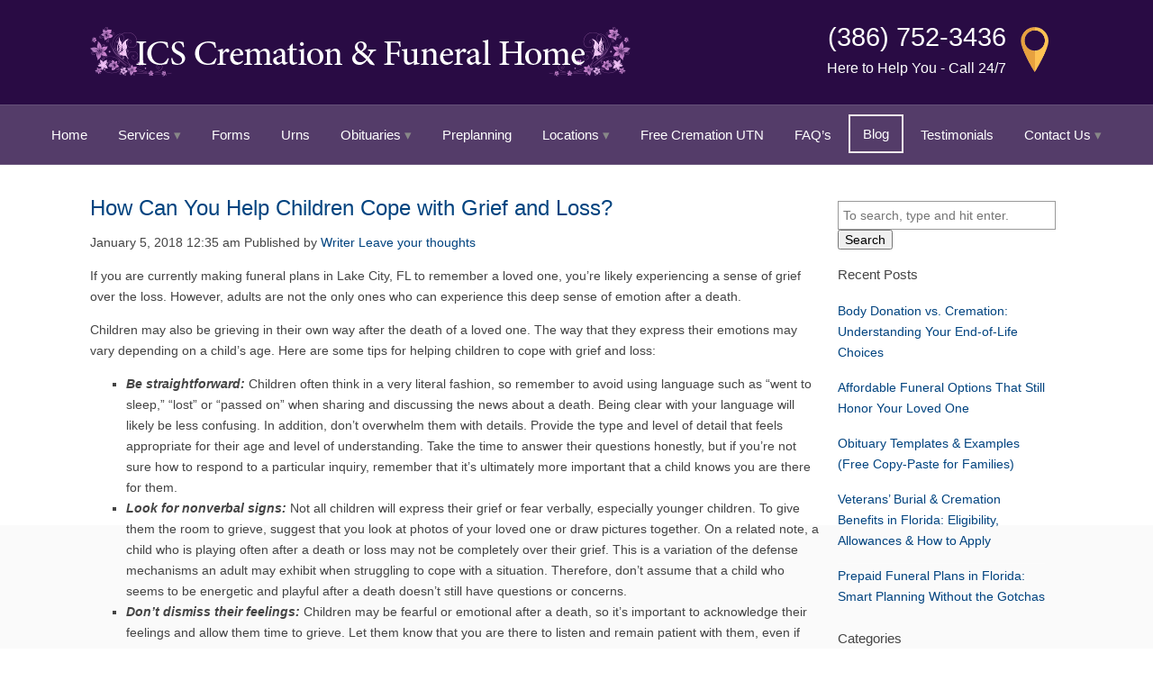

--- FILE ---
content_type: text/html; charset=UTF-8
request_url: https://icsfuneralservices.com/2018/01/how-can-you-help-children-cope-with-grief-and-loss/
body_size: 16344
content:
<!doctype html>
<html dir="ltr" lang="en-US" prefix="og: https://ogp.me/ns#" class="no-js">
	<head>
		<meta charset="UTF-8">
		<title>How Can You Help Children Cope with Grief and Loss?</title>

		<link href="//www.google-analytics.com" rel="dns-prefetch">
        <link href="https://icsfuneralservices.com/wp-content/uploads/favicon.ico" rel="shortcut icon">
        <link href="https://icsfuneralservices.com/wp-content/uploads/touch.png" rel="apple-touch-icon-precomposed">
        <link href="https://stackpath.bootstrapcdn.com/font-awesome/4.7.0/css/font-awesome.min.css" rel="stylesheet" integrity="sha384-wvfXpqpZZVQGK6TAh5PVlGOfQNHSoD2xbE+QkPxCAFlNEevoEH3Sl0sibVcOQVnN" crossorigin="anonymous">
                        
                <style>
            body {
                font-family: !important;
            }
            h1, h2, h3 {
                font-family: !important;
            }
                    </style>

		<meta http-equiv="X-UA-Compatible" content="IE=edge,chrome=1">
		<meta name="viewport" content="width=device-width, initial-scale=1.0">

        <link rel="stylesheet" href="https://icsfuneralservices.com/wp-content/themes/b-gamma/js/featherlight.css">

		
		<!-- All in One SEO 4.8.5 - aioseo.com -->
	<meta name="robots" content="max-image-preview:large" />
	<meta name="author" content="Writer"/>
	<link rel="canonical" href="https://icsfuneralservices.com/2018/01/how-can-you-help-children-cope-with-grief-and-loss/" />
	<meta name="generator" content="All in One SEO (AIOSEO) 4.8.5" />
		<meta property="og:locale" content="en_US" />
		<meta property="og:site_name" content="ICS Cremation &amp; Funeral Home |" />
		<meta property="og:type" content="article" />
		<meta property="og:title" content="How Can You Help Children Cope with Grief and Loss?" />
		<meta property="og:url" content="https://icsfuneralservices.com/2018/01/how-can-you-help-children-cope-with-grief-and-loss/" />
		<meta property="article:published_time" content="2018-01-05T00:35:35+00:00" />
		<meta property="article:modified_time" content="2018-01-05T00:35:35+00:00" />
		<meta name="twitter:card" content="summary_large_image" />
		<meta name="twitter:title" content="How Can You Help Children Cope with Grief and Loss?" />
		<script type="application/ld+json" class="aioseo-schema">
			{"@context":"https:\/\/schema.org","@graph":[{"@type":"Article","@id":"https:\/\/icsfuneralservices.com\/2018\/01\/how-can-you-help-children-cope-with-grief-and-loss\/#article","name":"How Can You Help Children Cope with Grief and Loss?","inLanguage":"en-US","headline":"How Can You Help Children Cope with Grief and Loss?","author":{"@id":"https:\/\/icsfuneralservices.com\/author\/writer\/#author"},"publisher":{"@id":"https:\/\/icsfuneralservices.com\/#organization"},"datePublished":"2018-01-05T00:35:35+00:00","dateModified":"2018-01-05T00:35:35+00:00","articleSection":"Funeral Plans","mainEntityOfPage":{"@id":"https:\/\/icsfuneralservices.com\/2018\/01\/how-can-you-help-children-cope-with-grief-and-loss\/#webpage"},"isPartOf":{"@id":"https:\/\/icsfuneralservices.com\/2018\/01\/how-can-you-help-children-cope-with-grief-and-loss\/#webpage"}},{"@type":"BreadcrumbList","@id":"https:\/\/icsfuneralservices.com\/2018\/01\/how-can-you-help-children-cope-with-grief-and-loss\/#breadcrumblist","itemListElement":[{"@type":"ListItem","@id":"https:\/\/icsfuneralservices.com#listItem","position":1,"name":"Home","item":"https:\/\/icsfuneralservices.com","nextItem":{"@type":"ListItem","@id":"https:\/\/icsfuneralservices.com\/category\/funeral-plans\/#listItem","name":"Funeral Plans"}},{"@type":"ListItem","@id":"https:\/\/icsfuneralservices.com\/category\/funeral-plans\/#listItem","position":2,"name":"Funeral Plans","item":"https:\/\/icsfuneralservices.com\/category\/funeral-plans\/","nextItem":{"@type":"ListItem","@id":"https:\/\/icsfuneralservices.com\/2018\/01\/how-can-you-help-children-cope-with-grief-and-loss\/#listItem","name":"How Can You Help Children Cope with Grief and Loss?"},"previousItem":{"@type":"ListItem","@id":"https:\/\/icsfuneralservices.com#listItem","name":"Home"}},{"@type":"ListItem","@id":"https:\/\/icsfuneralservices.com\/2018\/01\/how-can-you-help-children-cope-with-grief-and-loss\/#listItem","position":3,"name":"How Can You Help Children Cope with Grief and Loss?","previousItem":{"@type":"ListItem","@id":"https:\/\/icsfuneralservices.com\/category\/funeral-plans\/#listItem","name":"Funeral Plans"}}]},{"@type":"Organization","@id":"https:\/\/icsfuneralservices.com\/#organization","name":"ICS Cremation & Funeral Home","url":"https:\/\/icsfuneralservices.com\/"},{"@type":"WebPage","@id":"https:\/\/icsfuneralservices.com\/2018\/01\/how-can-you-help-children-cope-with-grief-and-loss\/#webpage","url":"https:\/\/icsfuneralservices.com\/2018\/01\/how-can-you-help-children-cope-with-grief-and-loss\/","name":"How Can You Help Children Cope with Grief and Loss?","inLanguage":"en-US","isPartOf":{"@id":"https:\/\/icsfuneralservices.com\/#website"},"breadcrumb":{"@id":"https:\/\/icsfuneralservices.com\/2018\/01\/how-can-you-help-children-cope-with-grief-and-loss\/#breadcrumblist"},"author":"https:\/\/icsfuneralservices.com\/author\/writer\/#author","creator":"https:\/\/icsfuneralservices.com\/author\/writer\/#author","datePublished":"2018-01-05T00:35:35+00:00","dateModified":"2018-01-05T00:35:35+00:00"},{"@type":"WebSite","@id":"https:\/\/icsfuneralservices.com\/#website","url":"https:\/\/icsfuneralservices.com\/","name":"ICS Cremation & Funeral Home","inLanguage":"en-US","publisher":{"@id":"https:\/\/icsfuneralservices.com\/#organization"}}]}
		</script>
		<!-- All in One SEO -->

<link rel='dns-prefetch' href='//www.google.com' />
<script type="text/javascript">
/* <![CDATA[ */
window._wpemojiSettings = {"baseUrl":"https:\/\/s.w.org\/images\/core\/emoji\/16.0.1\/72x72\/","ext":".png","svgUrl":"https:\/\/s.w.org\/images\/core\/emoji\/16.0.1\/svg\/","svgExt":".svg","source":{"concatemoji":"https:\/\/icsfuneralservices.com\/wp-includes\/js\/wp-emoji-release.min.js?ver=6.8.3"}};
/*! This file is auto-generated */
!function(s,n){var o,i,e;function c(e){try{var t={supportTests:e,timestamp:(new Date).valueOf()};sessionStorage.setItem(o,JSON.stringify(t))}catch(e){}}function p(e,t,n){e.clearRect(0,0,e.canvas.width,e.canvas.height),e.fillText(t,0,0);var t=new Uint32Array(e.getImageData(0,0,e.canvas.width,e.canvas.height).data),a=(e.clearRect(0,0,e.canvas.width,e.canvas.height),e.fillText(n,0,0),new Uint32Array(e.getImageData(0,0,e.canvas.width,e.canvas.height).data));return t.every(function(e,t){return e===a[t]})}function u(e,t){e.clearRect(0,0,e.canvas.width,e.canvas.height),e.fillText(t,0,0);for(var n=e.getImageData(16,16,1,1),a=0;a<n.data.length;a++)if(0!==n.data[a])return!1;return!0}function f(e,t,n,a){switch(t){case"flag":return n(e,"\ud83c\udff3\ufe0f\u200d\u26a7\ufe0f","\ud83c\udff3\ufe0f\u200b\u26a7\ufe0f")?!1:!n(e,"\ud83c\udde8\ud83c\uddf6","\ud83c\udde8\u200b\ud83c\uddf6")&&!n(e,"\ud83c\udff4\udb40\udc67\udb40\udc62\udb40\udc65\udb40\udc6e\udb40\udc67\udb40\udc7f","\ud83c\udff4\u200b\udb40\udc67\u200b\udb40\udc62\u200b\udb40\udc65\u200b\udb40\udc6e\u200b\udb40\udc67\u200b\udb40\udc7f");case"emoji":return!a(e,"\ud83e\udedf")}return!1}function g(e,t,n,a){var r="undefined"!=typeof WorkerGlobalScope&&self instanceof WorkerGlobalScope?new OffscreenCanvas(300,150):s.createElement("canvas"),o=r.getContext("2d",{willReadFrequently:!0}),i=(o.textBaseline="top",o.font="600 32px Arial",{});return e.forEach(function(e){i[e]=t(o,e,n,a)}),i}function t(e){var t=s.createElement("script");t.src=e,t.defer=!0,s.head.appendChild(t)}"undefined"!=typeof Promise&&(o="wpEmojiSettingsSupports",i=["flag","emoji"],n.supports={everything:!0,everythingExceptFlag:!0},e=new Promise(function(e){s.addEventListener("DOMContentLoaded",e,{once:!0})}),new Promise(function(t){var n=function(){try{var e=JSON.parse(sessionStorage.getItem(o));if("object"==typeof e&&"number"==typeof e.timestamp&&(new Date).valueOf()<e.timestamp+604800&&"object"==typeof e.supportTests)return e.supportTests}catch(e){}return null}();if(!n){if("undefined"!=typeof Worker&&"undefined"!=typeof OffscreenCanvas&&"undefined"!=typeof URL&&URL.createObjectURL&&"undefined"!=typeof Blob)try{var e="postMessage("+g.toString()+"("+[JSON.stringify(i),f.toString(),p.toString(),u.toString()].join(",")+"));",a=new Blob([e],{type:"text/javascript"}),r=new Worker(URL.createObjectURL(a),{name:"wpTestEmojiSupports"});return void(r.onmessage=function(e){c(n=e.data),r.terminate(),t(n)})}catch(e){}c(n=g(i,f,p,u))}t(n)}).then(function(e){for(var t in e)n.supports[t]=e[t],n.supports.everything=n.supports.everything&&n.supports[t],"flag"!==t&&(n.supports.everythingExceptFlag=n.supports.everythingExceptFlag&&n.supports[t]);n.supports.everythingExceptFlag=n.supports.everythingExceptFlag&&!n.supports.flag,n.DOMReady=!1,n.readyCallback=function(){n.DOMReady=!0}}).then(function(){return e}).then(function(){var e;n.supports.everything||(n.readyCallback(),(e=n.source||{}).concatemoji?t(e.concatemoji):e.wpemoji&&e.twemoji&&(t(e.twemoji),t(e.wpemoji)))}))}((window,document),window._wpemojiSettings);
/* ]]> */
</script>
<!-- icsfuneralservices.com is managing ads with Advanced Ads 2.0.8 – https://wpadvancedads.com/ --><script id="icsfu-ready">
			window.advanced_ads_ready=function(e,a){a=a||"complete";var d=function(e){return"interactive"===a?"loading"!==e:"complete"===e};d(document.readyState)?e():document.addEventListener("readystatechange",(function(a){d(a.target.readyState)&&e()}),{once:"interactive"===a})},window.advanced_ads_ready_queue=window.advanced_ads_ready_queue||[];		</script>
		<style id='wp-emoji-styles-inline-css' type='text/css'>

	img.wp-smiley, img.emoji {
		display: inline !important;
		border: none !important;
		box-shadow: none !important;
		height: 1em !important;
		width: 1em !important;
		margin: 0 0.07em !important;
		vertical-align: -0.1em !important;
		background: none !important;
		padding: 0 !important;
	}
</style>
<link rel='stylesheet' id='wp-block-library-css' href='https://icsfuneralservices.com/wp-includes/css/dist/block-library/style.min.css?ver=6.8.3' media='all' />
<style id='classic-theme-styles-inline-css' type='text/css'>
/*! This file is auto-generated */
.wp-block-button__link{color:#fff;background-color:#32373c;border-radius:9999px;box-shadow:none;text-decoration:none;padding:calc(.667em + 2px) calc(1.333em + 2px);font-size:1.125em}.wp-block-file__button{background:#32373c;color:#fff;text-decoration:none}
</style>
<style id='global-styles-inline-css' type='text/css'>
:root{--wp--preset--aspect-ratio--square: 1;--wp--preset--aspect-ratio--4-3: 4/3;--wp--preset--aspect-ratio--3-4: 3/4;--wp--preset--aspect-ratio--3-2: 3/2;--wp--preset--aspect-ratio--2-3: 2/3;--wp--preset--aspect-ratio--16-9: 16/9;--wp--preset--aspect-ratio--9-16: 9/16;--wp--preset--color--black: #000000;--wp--preset--color--cyan-bluish-gray: #abb8c3;--wp--preset--color--white: #ffffff;--wp--preset--color--pale-pink: #f78da7;--wp--preset--color--vivid-red: #cf2e2e;--wp--preset--color--luminous-vivid-orange: #ff6900;--wp--preset--color--luminous-vivid-amber: #fcb900;--wp--preset--color--light-green-cyan: #7bdcb5;--wp--preset--color--vivid-green-cyan: #00d084;--wp--preset--color--pale-cyan-blue: #8ed1fc;--wp--preset--color--vivid-cyan-blue: #0693e3;--wp--preset--color--vivid-purple: #9b51e0;--wp--preset--gradient--vivid-cyan-blue-to-vivid-purple: linear-gradient(135deg,rgba(6,147,227,1) 0%,rgb(155,81,224) 100%);--wp--preset--gradient--light-green-cyan-to-vivid-green-cyan: linear-gradient(135deg,rgb(122,220,180) 0%,rgb(0,208,130) 100%);--wp--preset--gradient--luminous-vivid-amber-to-luminous-vivid-orange: linear-gradient(135deg,rgba(252,185,0,1) 0%,rgba(255,105,0,1) 100%);--wp--preset--gradient--luminous-vivid-orange-to-vivid-red: linear-gradient(135deg,rgba(255,105,0,1) 0%,rgb(207,46,46) 100%);--wp--preset--gradient--very-light-gray-to-cyan-bluish-gray: linear-gradient(135deg,rgb(238,238,238) 0%,rgb(169,184,195) 100%);--wp--preset--gradient--cool-to-warm-spectrum: linear-gradient(135deg,rgb(74,234,220) 0%,rgb(151,120,209) 20%,rgb(207,42,186) 40%,rgb(238,44,130) 60%,rgb(251,105,98) 80%,rgb(254,248,76) 100%);--wp--preset--gradient--blush-light-purple: linear-gradient(135deg,rgb(255,206,236) 0%,rgb(152,150,240) 100%);--wp--preset--gradient--blush-bordeaux: linear-gradient(135deg,rgb(254,205,165) 0%,rgb(254,45,45) 50%,rgb(107,0,62) 100%);--wp--preset--gradient--luminous-dusk: linear-gradient(135deg,rgb(255,203,112) 0%,rgb(199,81,192) 50%,rgb(65,88,208) 100%);--wp--preset--gradient--pale-ocean: linear-gradient(135deg,rgb(255,245,203) 0%,rgb(182,227,212) 50%,rgb(51,167,181) 100%);--wp--preset--gradient--electric-grass: linear-gradient(135deg,rgb(202,248,128) 0%,rgb(113,206,126) 100%);--wp--preset--gradient--midnight: linear-gradient(135deg,rgb(2,3,129) 0%,rgb(40,116,252) 100%);--wp--preset--font-size--small: 13px;--wp--preset--font-size--medium: 20px;--wp--preset--font-size--large: 36px;--wp--preset--font-size--x-large: 42px;--wp--preset--spacing--20: 0.44rem;--wp--preset--spacing--30: 0.67rem;--wp--preset--spacing--40: 1rem;--wp--preset--spacing--50: 1.5rem;--wp--preset--spacing--60: 2.25rem;--wp--preset--spacing--70: 3.38rem;--wp--preset--spacing--80: 5.06rem;--wp--preset--shadow--natural: 6px 6px 9px rgba(0, 0, 0, 0.2);--wp--preset--shadow--deep: 12px 12px 50px rgba(0, 0, 0, 0.4);--wp--preset--shadow--sharp: 6px 6px 0px rgba(0, 0, 0, 0.2);--wp--preset--shadow--outlined: 6px 6px 0px -3px rgba(255, 255, 255, 1), 6px 6px rgba(0, 0, 0, 1);--wp--preset--shadow--crisp: 6px 6px 0px rgba(0, 0, 0, 1);}:where(.is-layout-flex){gap: 0.5em;}:where(.is-layout-grid){gap: 0.5em;}body .is-layout-flex{display: flex;}.is-layout-flex{flex-wrap: wrap;align-items: center;}.is-layout-flex > :is(*, div){margin: 0;}body .is-layout-grid{display: grid;}.is-layout-grid > :is(*, div){margin: 0;}:where(.wp-block-columns.is-layout-flex){gap: 2em;}:where(.wp-block-columns.is-layout-grid){gap: 2em;}:where(.wp-block-post-template.is-layout-flex){gap: 1.25em;}:where(.wp-block-post-template.is-layout-grid){gap: 1.25em;}.has-black-color{color: var(--wp--preset--color--black) !important;}.has-cyan-bluish-gray-color{color: var(--wp--preset--color--cyan-bluish-gray) !important;}.has-white-color{color: var(--wp--preset--color--white) !important;}.has-pale-pink-color{color: var(--wp--preset--color--pale-pink) !important;}.has-vivid-red-color{color: var(--wp--preset--color--vivid-red) !important;}.has-luminous-vivid-orange-color{color: var(--wp--preset--color--luminous-vivid-orange) !important;}.has-luminous-vivid-amber-color{color: var(--wp--preset--color--luminous-vivid-amber) !important;}.has-light-green-cyan-color{color: var(--wp--preset--color--light-green-cyan) !important;}.has-vivid-green-cyan-color{color: var(--wp--preset--color--vivid-green-cyan) !important;}.has-pale-cyan-blue-color{color: var(--wp--preset--color--pale-cyan-blue) !important;}.has-vivid-cyan-blue-color{color: var(--wp--preset--color--vivid-cyan-blue) !important;}.has-vivid-purple-color{color: var(--wp--preset--color--vivid-purple) !important;}.has-black-background-color{background-color: var(--wp--preset--color--black) !important;}.has-cyan-bluish-gray-background-color{background-color: var(--wp--preset--color--cyan-bluish-gray) !important;}.has-white-background-color{background-color: var(--wp--preset--color--white) !important;}.has-pale-pink-background-color{background-color: var(--wp--preset--color--pale-pink) !important;}.has-vivid-red-background-color{background-color: var(--wp--preset--color--vivid-red) !important;}.has-luminous-vivid-orange-background-color{background-color: var(--wp--preset--color--luminous-vivid-orange) !important;}.has-luminous-vivid-amber-background-color{background-color: var(--wp--preset--color--luminous-vivid-amber) !important;}.has-light-green-cyan-background-color{background-color: var(--wp--preset--color--light-green-cyan) !important;}.has-vivid-green-cyan-background-color{background-color: var(--wp--preset--color--vivid-green-cyan) !important;}.has-pale-cyan-blue-background-color{background-color: var(--wp--preset--color--pale-cyan-blue) !important;}.has-vivid-cyan-blue-background-color{background-color: var(--wp--preset--color--vivid-cyan-blue) !important;}.has-vivid-purple-background-color{background-color: var(--wp--preset--color--vivid-purple) !important;}.has-black-border-color{border-color: var(--wp--preset--color--black) !important;}.has-cyan-bluish-gray-border-color{border-color: var(--wp--preset--color--cyan-bluish-gray) !important;}.has-white-border-color{border-color: var(--wp--preset--color--white) !important;}.has-pale-pink-border-color{border-color: var(--wp--preset--color--pale-pink) !important;}.has-vivid-red-border-color{border-color: var(--wp--preset--color--vivid-red) !important;}.has-luminous-vivid-orange-border-color{border-color: var(--wp--preset--color--luminous-vivid-orange) !important;}.has-luminous-vivid-amber-border-color{border-color: var(--wp--preset--color--luminous-vivid-amber) !important;}.has-light-green-cyan-border-color{border-color: var(--wp--preset--color--light-green-cyan) !important;}.has-vivid-green-cyan-border-color{border-color: var(--wp--preset--color--vivid-green-cyan) !important;}.has-pale-cyan-blue-border-color{border-color: var(--wp--preset--color--pale-cyan-blue) !important;}.has-vivid-cyan-blue-border-color{border-color: var(--wp--preset--color--vivid-cyan-blue) !important;}.has-vivid-purple-border-color{border-color: var(--wp--preset--color--vivid-purple) !important;}.has-vivid-cyan-blue-to-vivid-purple-gradient-background{background: var(--wp--preset--gradient--vivid-cyan-blue-to-vivid-purple) !important;}.has-light-green-cyan-to-vivid-green-cyan-gradient-background{background: var(--wp--preset--gradient--light-green-cyan-to-vivid-green-cyan) !important;}.has-luminous-vivid-amber-to-luminous-vivid-orange-gradient-background{background: var(--wp--preset--gradient--luminous-vivid-amber-to-luminous-vivid-orange) !important;}.has-luminous-vivid-orange-to-vivid-red-gradient-background{background: var(--wp--preset--gradient--luminous-vivid-orange-to-vivid-red) !important;}.has-very-light-gray-to-cyan-bluish-gray-gradient-background{background: var(--wp--preset--gradient--very-light-gray-to-cyan-bluish-gray) !important;}.has-cool-to-warm-spectrum-gradient-background{background: var(--wp--preset--gradient--cool-to-warm-spectrum) !important;}.has-blush-light-purple-gradient-background{background: var(--wp--preset--gradient--blush-light-purple) !important;}.has-blush-bordeaux-gradient-background{background: var(--wp--preset--gradient--blush-bordeaux) !important;}.has-luminous-dusk-gradient-background{background: var(--wp--preset--gradient--luminous-dusk) !important;}.has-pale-ocean-gradient-background{background: var(--wp--preset--gradient--pale-ocean) !important;}.has-electric-grass-gradient-background{background: var(--wp--preset--gradient--electric-grass) !important;}.has-midnight-gradient-background{background: var(--wp--preset--gradient--midnight) !important;}.has-small-font-size{font-size: var(--wp--preset--font-size--small) !important;}.has-medium-font-size{font-size: var(--wp--preset--font-size--medium) !important;}.has-large-font-size{font-size: var(--wp--preset--font-size--large) !important;}.has-x-large-font-size{font-size: var(--wp--preset--font-size--x-large) !important;}
:where(.wp-block-post-template.is-layout-flex){gap: 1.25em;}:where(.wp-block-post-template.is-layout-grid){gap: 1.25em;}
:where(.wp-block-columns.is-layout-flex){gap: 2em;}:where(.wp-block-columns.is-layout-grid){gap: 2em;}
:root :where(.wp-block-pullquote){font-size: 1.5em;line-height: 1.6;}
</style>
<link rel='stylesheet' id='client-plugins-css-css' href='https://icsfuneralservices.com/wp-content/plugins/client-plugins/css/client-plugins.css?ver=6.8.3' media='all' />
<link rel='stylesheet' id='contact-form-7-css' href='https://icsfuneralservices.com/wp-content/plugins/contact-form-7/includes/css/styles.css?ver=6.0.3' media='all' />
<link rel='stylesheet' id='dashicons-css' href='https://icsfuneralservices.com/wp-includes/css/dashicons.min.css?ver=6.8.3' media='all' />
<link rel='stylesheet' id='thickbox-css' href='https://icsfuneralservices.com/wp-includes/js/thickbox/thickbox.css?ver=6.8.3' media='all' />
<link rel='stylesheet' id='normalize-css' href='https://icsfuneralservices.com/wp-content/themes/b-gamma/normalize.css?ver=1.0' media='all' />
<link rel='stylesheet' id='html5blank-css' href='https://icsfuneralservices.com/wp-content/themes/b-gamma/style.css?ver=1.0' media='all' />
<link rel='stylesheet' id='fhw-bootstrap-prefix-css' href='https://icsfuneralservices.com/wp-content/plugins/obituary-assistant-by-funeral-home-website-solutions/public/css/fhws-solutions-obituaries-public-bootstrap.css?ver=240705-22602' media='all' />
<link rel='stylesheet' id='fhw-solutions-obituaries-css' href='https://icsfuneralservices.com/wp-content/plugins/obituary-assistant-by-funeral-home-website-solutions/public/css/fhw-solutions-obituaries-public.css?ver=240705-22602' media='all' />
<link rel='stylesheet' id='jquery-captcha-css' href='https://icsfuneralservices.com/wp-content/plugins/obituary-assistant-by-funeral-home-website-solutions/public/captcha/src/jquery.simpleCaptcha.css?ver=6.5.3' media='all' />
<link rel='stylesheet' id='jquery-slick-nav-css' href='https://icsfuneralservices.com/wp-content/plugins/obituary-assistant-by-funeral-home-website-solutions/public/css/slicknav.css?ver=6.5.3' media='all' />
<link rel='stylesheet' id='flower-storefront-css' href='https://icsfuneralservices.com/wp-content/plugins/obituary-assistant-by-funeral-home-website-solutions/public/css/florist-one-flower-delivery-public.css?ver=240705-22602' media='all' />
<link rel='stylesheet' id='jquery-ui-css' href='https://icsfuneralservices.com/wp-content/plugins/obituary-assistant-by-funeral-home-website-solutions/public/css/jquery-ui.css?ver=6.5.3' media='all' />
<link rel='stylesheet' id='uppy-css' href='https://icsfuneralservices.com/wp-content/plugins/obituary-assistant-by-funeral-home-website-solutions/public/css/uppy.min.css?ver=6.5.3' media='all' />
<link rel='stylesheet' id='wpfh-style-css' href='https://icsfuneralservices.com/wp-content/plugins/wp-funeral-press/css/style.css?ver=6.8.3' media='all' />
<link rel='stylesheet' id='wpfh-tabs-css' href='https://icsfuneralservices.com/wp-content/plugins/wp-funeral-press/css/tabs.css?ver=6.8.3' media='all' />
<link rel='stylesheet' id='wpfhmodal-css' href='https://icsfuneralservices.com/wp-content/plugins/wp-funeral-press/css/wpfh.modal.css?ver=6.8.3' media='all' />
<link rel='stylesheet' id='jquery-colorbox-css' href='https://icsfuneralservices.com/wp-content/plugins/wp-funeral-press/css/colorbox/colorbox.css?ver=6.8.3' media='all' />
<link rel='stylesheet' id='jquery-ui-css-css' href='//ajax.googleapis.com/ajax/libs/jqueryui/1.10.3/themes/ui-lightness/jquery-ui.min.css?ver=6.8.3' media='all' />
<link rel='stylesheet' id='jquery-datepicker-css-css' href='https://icsfuneralservices.com/wp-content/plugins/wp-funeral-press/css/jquery.datetime.css?ver=6.8.3' media='all' />
<script type="text/javascript" src="https://icsfuneralservices.com/wp-content/themes/b-gamma/js/lib/conditionizr-4.3.0.min.js?ver=4.3.0" id="conditionizr-js"></script>
<script type="text/javascript" src="https://icsfuneralservices.com/wp-content/themes/b-gamma/js/lib/modernizr-2.7.1.min.js?ver=2.7.1" id="modernizr-js"></script>
<script type="text/javascript" src="https://icsfuneralservices.com/wp-includes/js/jquery/jquery.min.js?ver=3.7.1" id="jquery-core-js"></script>
<script type="text/javascript" src="https://icsfuneralservices.com/wp-includes/js/jquery/jquery-migrate.min.js?ver=3.4.1" id="jquery-migrate-js"></script>
<script type="text/javascript" src="https://icsfuneralservices.com/wp-content/themes/b-gamma/js/scripts.js?ver=1.0.0" id="html5blankscripts-js"></script>
<script type="text/javascript" src="https://icsfuneralservices.com/wp-includes/js/jquery/ui/core.min.js?ver=1.13.3" id="jquery-ui-core-js"></script>
<script type="text/javascript" src="https://icsfuneralservices.com/wp-includes/js/jquery/ui/mouse.min.js?ver=1.13.3" id="jquery-ui-mouse-js"></script>
<script type="text/javascript" src="https://icsfuneralservices.com/wp-includes/js/jquery/ui/resizable.min.js?ver=1.13.3" id="jquery-ui-resizable-js"></script>
<script type="text/javascript" src="https://icsfuneralservices.com/wp-includes/js/jquery/ui/draggable.min.js?ver=1.13.3" id="jquery-ui-draggable-js"></script>
<script type="text/javascript" src="https://icsfuneralservices.com/wp-includes/js/jquery/ui/controlgroup.min.js?ver=1.13.3" id="jquery-ui-controlgroup-js"></script>
<script type="text/javascript" src="https://icsfuneralservices.com/wp-includes/js/jquery/ui/checkboxradio.min.js?ver=1.13.3" id="jquery-ui-checkboxradio-js"></script>
<script type="text/javascript" src="https://icsfuneralservices.com/wp-includes/js/jquery/ui/button.min.js?ver=1.13.3" id="jquery-ui-button-js"></script>
<script type="text/javascript" src="https://icsfuneralservices.com/wp-includes/js/jquery/ui/dialog.min.js?ver=1.13.3" id="jquery-ui-dialog-js"></script>
<script type="text/javascript" src="https://icsfuneralservices.com/wp-content/plugins/obituary-assistant-by-funeral-home-website-solutions/public/js/jquery.validate.js?ver=6.5.3" id="jquery-validate-js"></script>
<script type="text/javascript" id="fhw-solutions-obituaries-js-extra">
/* <![CDATA[ */
var oaInfo = {"ajax_url":"https:\/\/icsfuneralservices.com\/wp-admin\/admin-ajax.php","partials":"https:\/\/icsfuneralservices.com\/wp-content\/plugins\/obituary-assistant-by-funeral-home-website-solutions\/public\/partials","public":"https:\/\/icsfuneralservices.com\/wp-content\/plugins\/obituary-assistant-by-funeral-home-website-solutions\/public","captcha":"https:\/\/icsfuneralservices.com\/wp-content\/plugins\/obituary-assistant-by-funeral-home-website-solutions\/public\/captcha\/src","flower_base_url":"https:\/\/icsfuneralservices.com\/2018\/01\/how-can-you-help-children-cope-with-grief-and-loss\/","version":"6.5.3"};
/* ]]> */
</script>
<script type="text/javascript" src="https://icsfuneralservices.com/wp-content/plugins/obituary-assistant-by-funeral-home-website-solutions/public/js/fhw-solutions-obituaries-main.js?ver=240705-22602-6.5.3" id="fhw-solutions-obituaries-js"></script>
<script type="text/javascript" src="https://icsfuneralservices.com/wp-content/plugins/obituary-assistant-by-funeral-home-website-solutions/public/js/fhw-solutions-obituaries-condolences.min.js?ver=6.5.3" id="obituaries-condolences-js"></script>
<script type="text/javascript" src="https://icsfuneralservices.com/wp-content/plugins/obituary-assistant-by-funeral-home-website-solutions/public/js/jquery.history.js?ver=6.5.3" id="jquery-history-js"></script>
<script type="text/javascript" src="https://icsfuneralservices.com/wp-content/plugins/obituary-assistant-by-funeral-home-website-solutions/public/js/florist-one-flower-delivery-public.js?ver=240705-22602" id="flower-storefront-js"></script>
<script type="text/javascript" src="https://icsfuneralservices.com/wp-content/plugins/obituary-assistant-by-funeral-home-website-solutions/public/js/jquery.cookie.js?ver=6.5.3" id="jquery-fhw-cookie-js"></script>
<script type="text/javascript" src="https://icsfuneralservices.com/wp-content/plugins/obituary-assistant-by-funeral-home-website-solutions/public/js/fhws-bootstrap-5.js?ver=240705-22602" id="bootstrap-modal-js"></script>
<script type="text/javascript" src="https://icsfuneralservices.com/wp-content/plugins/wp-funeral-press/js/jquery.colorbox.js?ver=6.8.3" id="jquery-colorbox-js"></script>
<script type="text/javascript" src="https://icsfuneralservices.com/wp-includes/js/jquery/ui/slider.min.js?ver=1.13.3" id="jquery-ui-slider-js"></script>
<script type="text/javascript" src="https://icsfuneralservices.com/wp-includes/js/jquery/ui/tabs.min.js?ver=1.13.3" id="jquery-ui-tabs-js"></script>
<script type="text/javascript" src="https://icsfuneralservices.com/wp-includes/js/jquery/ui/datepicker.min.js?ver=1.13.3" id="jquery-ui-datepicker-js"></script>
<script type="text/javascript" id="jquery-ui-datepicker-js-after">
/* <![CDATA[ */
jQuery(function(jQuery){jQuery.datepicker.setDefaults({"closeText":"Close","currentText":"Today","monthNames":["January","February","March","April","May","June","July","August","September","October","November","December"],"monthNamesShort":["Jan","Feb","Mar","Apr","May","Jun","Jul","Aug","Sep","Oct","Nov","Dec"],"nextText":"Next","prevText":"Previous","dayNames":["Sunday","Monday","Tuesday","Wednesday","Thursday","Friday","Saturday"],"dayNamesShort":["Sun","Mon","Tue","Wed","Thu","Fri","Sat"],"dayNamesMin":["S","M","T","W","T","F","S"],"dateFormat":"MM d, yy","firstDay":1,"isRTL":false});});
/* ]]> */
</script>
<script type="text/javascript" src="https://icsfuneralservices.com/wp-content/plugins/wp-funeral-press/js/jquery.print.js?ver=6.8.3" id="jquery-print-js"></script>
<script type="text/javascript" src="https://icsfuneralservices.com/wp-content/plugins/wp-funeral-press/js/jquery.datetime.js?ver=6.8.3" id="jquery-ui-timepicker-js"></script>
<script type="text/javascript" src="https://www.google.com/recaptcha/api.js?ver=6.8.3" id="google-recaptcha-js"></script>
<script type="text/javascript" src="https://icsfuneralservices.com/wp-content/plugins/wp-funeral-press/js/adminmenu.js?ver=6.8.3" id="wpfh-adminmenu-js"></script>
<script type="text/javascript" src="https://icsfuneralservices.com/wp-content/plugins/wp-funeral-press/js/jquery.cookie.js?ver=6.8.3" id="jquery-cookie-js"></script>
<script type="text/javascript" src="https://icsfuneralservices.com/wp-content/plugins/wp-funeral-press/js/facebook.js?ver=6.8.3" id="wpfh-facebook-js"></script>
<script type="text/javascript" src="https://icsfuneralservices.com/wp-content/plugins/wp-funeral-press/js/wpfh.modal.js?ver=6.8.3" id="wpfhmodal-js"></script>
<script type="text/javascript" id="wpfh-js-scripts-js-extra">
/* <![CDATA[ */
var wpfh_object = {"ajax_url":"https:\/\/icsfuneralservices.com\/wp-admin\/admin-ajax.php","async_url":"https:\/\/icsfuneralservices.com\/wp-admin\/async-upload.php"};
/* ]]> */
</script>
<script type="text/javascript" src="https://icsfuneralservices.com/wp-content/plugins/wp-funeral-press/js/scripts.js?ver=6.8.3" id="wpfh-js-scripts-js"></script>
<link rel="https://api.w.org/" href="https://icsfuneralservices.com/wp-json/" /><link rel="alternate" title="JSON" type="application/json" href="https://icsfuneralservices.com/wp-json/wp/v2/posts/674" /><link rel="alternate" title="oEmbed (JSON)" type="application/json+oembed" href="https://icsfuneralservices.com/wp-json/oembed/1.0/embed?url=https%3A%2F%2Ficsfuneralservices.com%2F2018%2F01%2Fhow-can-you-help-children-cope-with-grief-and-loss%2F" />
<link rel="alternate" title="oEmbed (XML)" type="text/xml+oembed" href="https://icsfuneralservices.com/wp-json/oembed/1.0/embed?url=https%3A%2F%2Ficsfuneralservices.com%2F2018%2F01%2Fhow-can-you-help-children-cope-with-grief-and-loss%2F&#038;format=xml" />
	<link rel="alternate" type="application/rss+xml" title="ICS Cremation &amp; Funeral Home -  " href="https://icsfuneralservices.com/feed/how-can-you-help-children-cope-with-grief-and-loss-xml/" />
	<!-- sitelink-search-box Schema optimized by Schema Pro --><script type="application/ld+json">{"@context":"https:\/\/schema.org","@type":"WebSite","name":"ICS Cremation &amp; Funeral Home","url":"https:\/\/icsfuneralservices.com","potentialAction":[{"@type":"SearchAction","target":"https:\/\/icsfuneralservices.com\/?s={search_term_string}","query-input":"required name=search_term_string"}]}</script><!-- / sitelink-search-box Schema optimized by Schema Pro --><!-- breadcrumb Schema optimized by Schema Pro --><script type="application/ld+json">{"@context":"https:\/\/schema.org","@type":"BreadcrumbList","itemListElement":[{"@type":"ListItem","position":1,"item":{"@id":"https:\/\/icsfuneralservices.com\/","name":"Home"}},{"@type":"ListItem","position":2,"item":{"@id":"https:\/\/icsfuneralservices.com\/2018\/01\/how-can-you-help-children-cope-with-grief-and-loss\/","name":"How Can You Help Children Cope with Grief and Loss?"}}]}</script><!-- / breadcrumb Schema optimized by Schema Pro -->			<style id="wpsp-style-frontend"></style>
			<noscript><style id="rocket-lazyload-nojs-css">.rll-youtube-player, [data-lazy-src]{display:none !important;}</style></noscript>
        <link rel="stylesheet" href="https://icsfuneralservices.com/wp-content/themes/b-gamma/custom.css">

        <script src="https://icsfuneralservices.com/wp-content/themes/b-gamma/js/featherlight.js"></script>
        <script src="https://icsfuneralservices.com/wp-content/themes/b-gamma/js/featherlight.gallery.js"></script>



<!-- Google tag (gtag.js) -->
<script async src="https://www.googletagmanager.com/gtag/js?id=G-ZVNZB847EW"></script>
<script>
  window.dataLayer = window.dataLayer || [];
  function gtag(){dataLayer.push(arguments);}
  gtag('js', new Date());

  gtag('config', 'G-ZVNZB847EW');
</script>

<meta name="geo.region" content="US-FL" />
<meta name="geo.placename" content="Lake City" />
<meta name="geo.position" content="30.195181;-82.702539" />
<meta name="ICBM" content="30.195181, -82.702539" />
	</head>
	<body class="wp-singular post-template-default single single-post postid-674 single-format-standard wp-theme-b-gamma wp-schema-pro-2.10.2 how-can-you-help-children-cope-with-grief-and-loss aa-prefix-icsfu-">

            <div class="prime"><!-- Prime start -->
			<header class="header clear" role="banner">
                <div class="wrapper">
                                                <div class="two-third">
                                <div id="text-12">			<div class="textwidget"><div class="toplogo"><a href="/"><img src="/wp-content/uploads/logo-new.png" alt="ICS Cremation & Funeral Home" /></a></div>
<div class="toplogo-sm">ICS Cremation & Funeral Home</div></div>
		</div>                            </div>
                        
                                            <div class="one-third">
                            <div id="text-21">			<div class="textwidget"><div class="flex-it">
  <div class="topPhone"><a href="tel:+1(386) 752-3436">(386) 752-3436</a><span>Here to Help You - Call 24/7</span>
  </div>
  <div class="map-icon">
    <a href="https://goo.gl/maps/JEEPpCdbAJP2" target="_blank" rel="nofollow">
      <img src="/wp-content/uploads/gps-marker.png" alt="map-icon" />
    </a>
  </div>
</div></div>
		</div>                        </div>
                                    </div>
                <div class="nav-block"></div>
                <nav class="nav" role="navigation">
                    <div id="toggle-wrapper">
                        <div id="menu-toggle">
                            <span></span>
                            <span></span>
                            <span></span>
                        </div>
                    </div>
                    <ul><li id="menu-item-20" class="menu-item menu-item-type-post_type menu-item-object-page menu-item-home menu-item-20"><a href="https://icsfuneralservices.com/">Home</a></li>
<li id="menu-item-367" class="menu-item menu-item-type-post_type menu-item-object-page menu-item-has-children menu-item-367"><a href="https://icsfuneralservices.com/services/">Services</a>
<ul class="sub-menu">
	<li id="menu-item-1191" class="menu-item menu-item-type-post_type menu-item-object-page menu-item-1191"><a href="https://icsfuneralservices.com/green-burial-in-north-florida/">Green Burials</a></li>
	<li id="menu-item-1190" class="menu-item menu-item-type-post_type menu-item-object-page menu-item-1190"><a href="https://icsfuneralservices.com/veterans-cemeteries-in-north-florida/">Veterans Cemeteries</a></li>
	<li id="menu-item-1949" class="menu-item menu-item-type-post_type menu-item-object-page menu-item-1949"><a href="https://icsfuneralservices.com/cremation-services-in-north-florida/" title="Cremation Services in North Florida">Cremation Services</a></li>
	<li id="menu-item-1980" class="menu-item menu-item-type-post_type menu-item-object-page menu-item-1980"><a href="https://icsfuneralservices.com/funeral-caskets-and-urns-in-north-florida/">Funeral Caskets &#038; Urns</a></li>
</ul>
</li>
<li id="menu-item-371" class="menu-item menu-item-type-post_type menu-item-object-page menu-item-371"><a href="https://icsfuneralservices.com/forms/">Forms</a></li>
<li id="menu-item-373" class="menu-item menu-item-type-custom menu-item-object-custom menu-item-373"><a target="_blank" rel="nofollow" href="https://www.pageturnpro.com/Crescent-Memorial/91093-Crescent-Memorial-List-Pricing/sdefault.html#page/1">Urns</a></li>
<li id="menu-item-365" class="menu-item menu-item-type-post_type menu-item-object-page menu-item-has-children menu-item-365"><a href="https://icsfuneralservices.com/obituaries/">Obituaries</a>
<ul class="sub-menu">
	<li id="menu-item-1622" class="menu-item menu-item-type-post_type menu-item-object-page menu-item-1622"><a href="https://icsfuneralservices.com/obituary-list/">Obituary List</a></li>
</ul>
</li>
<li id="menu-item-366" class="menu-item menu-item-type-post_type menu-item-object-page menu-item-366"><a href="https://icsfuneralservices.com/preplanning/">Preplanning</a></li>
<li id="menu-item-1074" class="menu-item menu-item-type-custom menu-item-object-custom menu-item-has-children menu-item-1074"><a href="#">Locations</a>
<ul class="sub-menu">
	<li id="menu-item-1075" class="menu-item menu-item-type-post_type menu-item-object-page menu-item-1075"><a href="https://icsfuneralservices.com/cremation-services-gainesville-florida/" title="View Cremation in Gainesville, Florida Page">Gainesville, FL</a></li>
	<li id="menu-item-1076" class="menu-item menu-item-type-post_type menu-item-object-page menu-item-1076"><a href="https://icsfuneralservices.com/cremation-services-jacksonville-florida/" title="View Cremation in Jacksonville, Florida Page">Jacksonville, FL</a></li>
	<li id="menu-item-1077" class="menu-item menu-item-type-post_type menu-item-object-page menu-item-1077"><a href="https://icsfuneralservices.com/cremation-services-tallahassee-florida/" title="View Cremation in Tallahassee, Florida Page">Tallahassee, FL</a></li>
	<li id="menu-item-1078" class="menu-item menu-item-type-post_type menu-item-object-page menu-item-1078"><a href="https://icsfuneralservices.com/cremation-services-valdosta-georgia/" title="View Cremation in Valdosta, Georgia Page">Valdosta, GA</a></li>
	<li id="menu-item-1979" class="menu-item menu-item-type-post_type menu-item-object-page menu-item-1979"><a href="https://icsfuneralservices.com/funeral-caskets-and-urns-in-north-florida/" title="Funeral Caskets &#038; Urns in North Florida">North Florida</a></li>
</ul>
</li>
<li id="menu-item-1665" class="menu-item menu-item-type-post_type menu-item-object-page menu-item-1665"><a href="https://icsfuneralservices.com/free-cremation-united-tissue-network/">Free Cremation UTN</a></li>
<li id="menu-item-376" class="menu-item menu-item-type-post_type menu-item-object-page menu-item-376"><a href="https://icsfuneralservices.com/faqs/">FAQ&#8217;s</a></li>
<li id="menu-item-338" class="menu-item menu-item-type-post_type menu-item-object-page current_page_parent menu-item-338"><a href="https://icsfuneralservices.com/blog/">Blog</a></li>
<li id="menu-item-310" class="menu-item menu-item-type-post_type menu-item-object-page menu-item-310"><a href="https://icsfuneralservices.com/testimonials/">Testimonials</a></li>
<li id="menu-item-17" class="menu-item menu-item-type-post_type menu-item-object-page menu-item-has-children menu-item-17"><a href="https://icsfuneralservices.com/contact-us/">Contact Us</a>
<ul class="sub-menu">
	<li id="menu-item-222" class="menu-item menu-item-type-post_type menu-item-object-page menu-item-222"><a href="https://icsfuneralservices.com/feedback/">Feedback</a></li>
</ul>
</li>
</ul>                </nav>
			</header>

            
            <!-- Start #content -->
            <div id="content">

                
                <!-- start content .wrapper -->
                <div class="wrapper">

	<main role="main">
	<!-- section -->
	<section>

	
		<!-- article -->
		<article id="post-674" class="post-674 post type-post status-publish format-standard hentry category-funeral-plans">

			<!-- post thumbnail -->
						<!-- /post thumbnail -->

			<!-- post title -->
			<h1>
				<a href="https://icsfuneralservices.com/2018/01/how-can-you-help-children-cope-with-grief-and-loss/" title="How Can You Help Children Cope with Grief and Loss?">How Can You Help Children Cope with Grief and Loss?</a>
			</h1>
			<!-- /post title -->

			<!-- post details -->
			<span class="date">January 5, 2018 12:35 am</span>
			<span class="author">Published by <a href="https://icsfuneralservices.com/author/writer/" title="Posts by Writer" rel="author">Writer</a></span>
			<span class="comments"><a href="https://icsfuneralservices.com/2018/01/how-can-you-help-children-cope-with-grief-and-loss/#respond">Leave your thoughts</a></span>
			<!-- /post details -->

			<p>If you are currently making funeral plans in Lake City, FL to remember a loved one, you’re likely experiencing a sense of grief over the loss. However, adults are not the only ones who can experience this deep sense of emotion after a death.</p>
<p>Children may also be grieving in their own way after the death of a loved one. The way that they express their emotions may vary depending on a child’s age. Here are some tips for helping children to cope with grief and loss:</p>
<ul>
<li><strong><em>Be straightforward:</em></strong> Children often think in a very literal fashion, so remember to avoid using language such as “went to sleep,” “lost” or “passed on” when sharing and discussing the news about a death. Being clear with your language will likely be less confusing. In addition, don’t overwhelm them with details. Provide the type and level of detail that feels appropriate for their age and level of understanding. Take the time to answer their questions honestly, but if you’re not sure how to respond to a particular inquiry, remember that it’s ultimately more important that a child knows you are there for them.</li>
<li><strong><em>Look for nonverbal signs:</em></strong> Not all children will express their grief or fear verbally, especially younger children. To give them the room to grieve, suggest that you look at photos of your loved one or draw pictures together. On a related note, a child who is playing often after a death or loss may not be completely over their grief. This is a variation of the defense mechanisms an adult may exhibit when struggling to cope with a situation. Therefore, don’t assume that a child who seems to be energetic and playful after a death doesn’t still have questions or concerns.</li>
<li><strong><em>Don’t dismiss their feelings:</em></strong> Children may be fearful or emotional after a death, so it’s important to acknowledge their feelings and allow them time to grieve. Let them know that you are there to listen and remain patient with them, even if they bring up the same concern or fear more than once. This repetition may stem from a need for reassurance or a desire to make sure that the situation is still the same.</li>
<li><strong><em>Pay attention going forward:</em></strong> Once a death or loss occurs, certain events can trigger a child’s feelings of grief down the road. An annual special event, holiday or the anniversary of the person’s death are some examples of when you might notice this.</li>
</ul>
<p>Arranging for a funeral service can be a stressful experience on top of the difficult emotions you may be feeling, so when you’re making funeral plans in Lake City, FL, ICS Cremation &amp; Funeral Home strives to make the planning process as stress-free and simple as possible. We are committed to delivering the highest quality work at the most affordable rates.</p>
<p>We have been in business for more than 16 years and are available 24/7 to assist our customers. ICS Cremation &amp; Funeral Home offers a wide range of services, including funeral and cremation planning, urns, keepsake urns, cremations, cremation jewelry, obituaries and more. Please feel free to get in touch if you have questions or to receive a free estimate!</p>

			
			<p>Categorised in: <a href="https://icsfuneralservices.com/category/funeral-plans/" rel="tag">Funeral Plans</a></p>

			<p>This post was written by Writer</p>

			
			<div class="comments">
	

	<div id="respond" class="comment-respond">
		<h3 id="reply-title" class="comment-reply-title">Leave a Reply <small><a rel="nofollow" id="cancel-comment-reply-link" href="/2018/01/how-can-you-help-children-cope-with-grief-and-loss/#respond" style="display:none;">Cancel reply</a></small></h3><form action="https://icsfuneralservices.com/wp-comments-post.php" method="post" id="commentform" class="comment-form"><p class="comment-notes"><span id="email-notes">Your email address will not be published.</span> <span class="required-field-message">Required fields are marked <span class="required">*</span></span></p><p class="comment-form-comment"><label for="comment">Comment <span class="required">*</span></label> <textarea id="comment" name="comment" cols="45" rows="8" maxlength="65525" required="required"></textarea></p><p class="comment-form-author"><label for="author">Name</label> <input id="author" name="author" type="text" value="" size="30" maxlength="245" autocomplete="name" /></p>
<p class="comment-form-email"><label for="email">Email</label> <input id="email" name="email" type="text" value="" size="30" maxlength="100" aria-describedby="email-notes" autocomplete="email" /></p>
<p class="comment-form-url"><label for="url">Website</label> <input id="url" name="url" type="text" value="" size="30" maxlength="200" autocomplete="url" /></p>
<p class="comment-form-cookies-consent"><input id="wp-comment-cookies-consent" name="wp-comment-cookies-consent" type="checkbox" value="yes" /> <label for="wp-comment-cookies-consent">Save my name, email, and website in this browser for the next time I comment.</label></p>
<p class="form-submit"><input name="submit" type="submit" id="submit" class="submit" value="Post Comment" /> <input type='hidden' name='comment_post_ID' value='674' id='comment_post_ID' />
<input type='hidden' name='comment_parent' id='comment_parent' value='0' />
</p></form>	</div><!-- #respond -->
	
</div>

		</article>
		<!-- /article -->

	
	
	</section>
	<!-- /section -->
	</main>

<!-- sidebar -->
<aside class="sidebar" role="complementary">

	<div class="sidebar-widget">
		<div id="search-2" class="widget_search"><!-- search -->
<form class="search" method="get" action="https://icsfuneralservices.com" role="search">
	<input class="search-input" type="search" name="s" placeholder="To search, type and hit enter.">
	<button class="search-submit" type="submit" role="button">Search</button>
</form>
<!-- /search -->
</div>
		<div id="recent-posts-2" class="widget_recent_entries">
		<h3>Recent Posts</h3>
		<ul>
											<li>
					<a href="https://icsfuneralservices.com/2025/12/body-donation-vs-cremation-understanding-your-end-of-life-choices/">Body Donation vs. Cremation: Understanding Your End-of-Life Choices</a>
									</li>
											<li>
					<a href="https://icsfuneralservices.com/2025/12/affordable-funeral-options-that-still-honor-your-loved-one/">Affordable Funeral Options That Still Honor Your Loved One</a>
									</li>
											<li>
					<a href="https://icsfuneralservices.com/2025/12/obituary-templates-examples-free-copy-paste-for-families/">Obituary Templates &#038; Examples (Free Copy-Paste for Families)</a>
									</li>
											<li>
					<a href="https://icsfuneralservices.com/2025/12/veterans-burial-cremation-benefits-in-florida-eligibility-allowances-how-to-apply/">Veterans’ Burial &#038; Cremation Benefits in Florida: Eligibility, Allowances &#038; How to Apply</a>
									</li>
											<li>
					<a href="https://icsfuneralservices.com/2025/11/prepaid-funeral-plans-in-florida-smart-planning-without-the-gotchas/">Prepaid Funeral Plans in Florida: Smart Planning Without the Gotchas</a>
									</li>
					</ul>

		</div><div id="categories-2" class="widget_categories"><h3>Categories</h3>
			<ul>
					<li class="cat-item cat-item-15"><a href="https://icsfuneralservices.com/category/burial/">Burial</a>
</li>
	<li class="cat-item cat-item-9"><a href="https://icsfuneralservices.com/category/caskets/">Caskets</a>
</li>
	<li class="cat-item cat-item-22"><a href="https://icsfuneralservices.com/category/celebration-of-life/">Celebration of Life</a>
</li>
	<li class="cat-item cat-item-4"><a href="https://icsfuneralservices.com/category/cremation-services/">Cremation Services</a>
</li>
	<li class="cat-item cat-item-20"><a href="https://icsfuneralservices.com/category/death-notice/">Death Notice</a>
</li>
	<li class="cat-item cat-item-23"><a href="https://icsfuneralservices.com/category/end-of-life/">End of Life</a>
</li>
	<li class="cat-item cat-item-21"><a href="https://icsfuneralservices.com/category/ethical-will/">Ethical Will</a>
</li>
	<li class="cat-item cat-item-26"><a href="https://icsfuneralservices.com/category/family-loss/">Family Loss</a>
</li>
	<li class="cat-item cat-item-14"><a href="https://icsfuneralservices.com/category/funeral-homes/">Funeral Homes</a>
</li>
	<li class="cat-item cat-item-11"><a href="https://icsfuneralservices.com/category/funeral-planner/">Funeral Planner</a>
</li>
	<li class="cat-item cat-item-10"><a href="https://icsfuneralservices.com/category/funeral-plans/">Funeral Plans</a>
</li>
	<li class="cat-item cat-item-7"><a href="https://icsfuneralservices.com/category/funeral-services/">Funeral Services</a>
</li>
	<li class="cat-item cat-item-8"><a href="https://icsfuneralservices.com/category/granite-headstones/">Granite Headstones</a>
</li>
	<li class="cat-item cat-item-17"><a href="https://icsfuneralservices.com/category/green-burials/">Green Burials</a>
</li>
	<li class="cat-item cat-item-6"><a href="https://icsfuneralservices.com/category/grief/">Grief</a>
</li>
	<li class="cat-item cat-item-12"><a href="https://icsfuneralservices.com/category/headstones/">Headstones</a>
</li>
	<li class="cat-item cat-item-5"><a href="https://icsfuneralservices.com/category/low-cost-funeral-services/">Low Cost Funeral Services</a>
</li>
	<li class="cat-item cat-item-25"><a href="https://icsfuneralservices.com/category/memorial-service/">Memorial Service</a>
</li>
	<li class="cat-item cat-item-19"><a href="https://icsfuneralservices.com/category/obituaries/">Obituaries</a>
</li>
	<li class="cat-item cat-item-16"><a href="https://icsfuneralservices.com/category/organ-donation/">Organ Donation</a>
</li>
	<li class="cat-item cat-item-13"><a href="https://icsfuneralservices.com/category/urn/">Urn</a>
</li>
	<li class="cat-item cat-item-18"><a href="https://icsfuneralservices.com/category/veteran-funerals/">Veteran Funerals</a>
</li>
	<li class="cat-item cat-item-24"><a href="https://icsfuneralservices.com/category/wills/">Wills</a>
</li>
			</ul>

			</div><div id="archives-2" class="widget_archive"><h3>Archives</h3>
			<ul>
					<li><a href='https://icsfuneralservices.com/2025/12/'>December 2025</a></li>
	<li><a href='https://icsfuneralservices.com/2025/11/'>November 2025</a></li>
	<li><a href='https://icsfuneralservices.com/2025/10/'>October 2025</a></li>
	<li><a href='https://icsfuneralservices.com/2025/08/'>August 2025</a></li>
	<li><a href='https://icsfuneralservices.com/2024/03/'>March 2024</a></li>
	<li><a href='https://icsfuneralservices.com/2024/02/'>February 2024</a></li>
	<li><a href='https://icsfuneralservices.com/2024/01/'>January 2024</a></li>
	<li><a href='https://icsfuneralservices.com/2023/12/'>December 2023</a></li>
	<li><a href='https://icsfuneralservices.com/2023/11/'>November 2023</a></li>
	<li><a href='https://icsfuneralservices.com/2023/10/'>October 2023</a></li>
	<li><a href='https://icsfuneralservices.com/2023/09/'>September 2023</a></li>
	<li><a href='https://icsfuneralservices.com/2023/08/'>August 2023</a></li>
	<li><a href='https://icsfuneralservices.com/2023/07/'>July 2023</a></li>
	<li><a href='https://icsfuneralservices.com/2023/06/'>June 2023</a></li>
	<li><a href='https://icsfuneralservices.com/2023/05/'>May 2023</a></li>
	<li><a href='https://icsfuneralservices.com/2023/03/'>March 2023</a></li>
	<li><a href='https://icsfuneralservices.com/2023/02/'>February 2023</a></li>
	<li><a href='https://icsfuneralservices.com/2023/01/'>January 2023</a></li>
	<li><a href='https://icsfuneralservices.com/2022/12/'>December 2022</a></li>
	<li><a href='https://icsfuneralservices.com/2022/11/'>November 2022</a></li>
	<li><a href='https://icsfuneralservices.com/2022/10/'>October 2022</a></li>
	<li><a href='https://icsfuneralservices.com/2022/09/'>September 2022</a></li>
	<li><a href='https://icsfuneralservices.com/2022/08/'>August 2022</a></li>
	<li><a href='https://icsfuneralservices.com/2022/07/'>July 2022</a></li>
	<li><a href='https://icsfuneralservices.com/2022/06/'>June 2022</a></li>
	<li><a href='https://icsfuneralservices.com/2022/05/'>May 2022</a></li>
	<li><a href='https://icsfuneralservices.com/2022/04/'>April 2022</a></li>
	<li><a href='https://icsfuneralservices.com/2022/03/'>March 2022</a></li>
	<li><a href='https://icsfuneralservices.com/2022/01/'>January 2022</a></li>
	<li><a href='https://icsfuneralservices.com/2021/12/'>December 2021</a></li>
	<li><a href='https://icsfuneralservices.com/2021/11/'>November 2021</a></li>
	<li><a href='https://icsfuneralservices.com/2021/10/'>October 2021</a></li>
	<li><a href='https://icsfuneralservices.com/2021/09/'>September 2021</a></li>
	<li><a href='https://icsfuneralservices.com/2021/08/'>August 2021</a></li>
	<li><a href='https://icsfuneralservices.com/2021/07/'>July 2021</a></li>
	<li><a href='https://icsfuneralservices.com/2021/06/'>June 2021</a></li>
	<li><a href='https://icsfuneralservices.com/2021/05/'>May 2021</a></li>
	<li><a href='https://icsfuneralservices.com/2021/04/'>April 2021</a></li>
	<li><a href='https://icsfuneralservices.com/2021/03/'>March 2021</a></li>
	<li><a href='https://icsfuneralservices.com/2021/02/'>February 2021</a></li>
	<li><a href='https://icsfuneralservices.com/2021/01/'>January 2021</a></li>
	<li><a href='https://icsfuneralservices.com/2020/12/'>December 2020</a></li>
	<li><a href='https://icsfuneralservices.com/2020/11/'>November 2020</a></li>
	<li><a href='https://icsfuneralservices.com/2020/10/'>October 2020</a></li>
	<li><a href='https://icsfuneralservices.com/2020/09/'>September 2020</a></li>
	<li><a href='https://icsfuneralservices.com/2020/08/'>August 2020</a></li>
	<li><a href='https://icsfuneralservices.com/2020/07/'>July 2020</a></li>
	<li><a href='https://icsfuneralservices.com/2020/06/'>June 2020</a></li>
	<li><a href='https://icsfuneralservices.com/2020/05/'>May 2020</a></li>
	<li><a href='https://icsfuneralservices.com/2020/04/'>April 2020</a></li>
	<li><a href='https://icsfuneralservices.com/2020/03/'>March 2020</a></li>
	<li><a href='https://icsfuneralservices.com/2020/02/'>February 2020</a></li>
	<li><a href='https://icsfuneralservices.com/2020/01/'>January 2020</a></li>
	<li><a href='https://icsfuneralservices.com/2019/12/'>December 2019</a></li>
	<li><a href='https://icsfuneralservices.com/2019/10/'>October 2019</a></li>
	<li><a href='https://icsfuneralservices.com/2019/09/'>September 2019</a></li>
	<li><a href='https://icsfuneralservices.com/2019/08/'>August 2019</a></li>
	<li><a href='https://icsfuneralservices.com/2019/07/'>July 2019</a></li>
	<li><a href='https://icsfuneralservices.com/2019/06/'>June 2019</a></li>
	<li><a href='https://icsfuneralservices.com/2019/05/'>May 2019</a></li>
	<li><a href='https://icsfuneralservices.com/2019/04/'>April 2019</a></li>
	<li><a href='https://icsfuneralservices.com/2019/03/'>March 2019</a></li>
	<li><a href='https://icsfuneralservices.com/2019/02/'>February 2019</a></li>
	<li><a href='https://icsfuneralservices.com/2019/01/'>January 2019</a></li>
	<li><a href='https://icsfuneralservices.com/2018/12/'>December 2018</a></li>
	<li><a href='https://icsfuneralservices.com/2018/11/'>November 2018</a></li>
	<li><a href='https://icsfuneralservices.com/2018/10/'>October 2018</a></li>
	<li><a href='https://icsfuneralservices.com/2018/09/'>September 2018</a></li>
	<li><a href='https://icsfuneralservices.com/2018/08/'>August 2018</a></li>
	<li><a href='https://icsfuneralservices.com/2018/07/'>July 2018</a></li>
	<li><a href='https://icsfuneralservices.com/2018/06/'>June 2018</a></li>
	<li><a href='https://icsfuneralservices.com/2018/05/'>May 2018</a></li>
	<li><a href='https://icsfuneralservices.com/2018/04/'>April 2018</a></li>
	<li><a href='https://icsfuneralservices.com/2018/03/'>March 2018</a></li>
	<li><a href='https://icsfuneralservices.com/2018/02/'>February 2018</a></li>
	<li><a href='https://icsfuneralservices.com/2018/01/'>January 2018</a></li>
	<li><a href='https://icsfuneralservices.com/2017/12/'>December 2017</a></li>
	<li><a href='https://icsfuneralservices.com/2017/11/'>November 2017</a></li>
	<li><a href='https://icsfuneralservices.com/2017/10/'>October 2017</a></li>
	<li><a href='https://icsfuneralservices.com/2017/09/'>September 2017</a></li>
	<li><a href='https://icsfuneralservices.com/2017/08/'>August 2017</a></li>
	<li><a href='https://icsfuneralservices.com/2017/07/'>July 2017</a></li>
	<li><a href='https://icsfuneralservices.com/2017/06/'>June 2017</a></li>
	<li><a href='https://icsfuneralservices.com/2017/05/'>May 2017</a></li>
	<li><a href='https://icsfuneralservices.com/2017/04/'>April 2017</a></li>
	<li><a href='https://icsfuneralservices.com/2017/03/'>March 2017</a></li>
	<li><a href='https://icsfuneralservices.com/2017/02/'>February 2017</a></li>
	<li><a href='https://icsfuneralservices.com/2017/01/'>January 2017</a></li>
	<li><a href='https://icsfuneralservices.com/2016/12/'>December 2016</a></li>
	<li><a href='https://icsfuneralservices.com/2016/11/'>November 2016</a></li>
	<li><a href='https://icsfuneralservices.com/2016/10/'>October 2016</a></li>
			</ul>

			</div>	</div>

	<div class="sidebar-widget">
			</div>

</aside>
<!-- /sidebar -->

                </div><!-- End of Content Wrapper -->

                
            </div>

            <!-- End #content -->

      <footer class="footer" role="contentinfo">
                <div class="wrapper">
                                                                <div class="one-third">
                            <div id="text-2"><h2 class="widgettitle">Location</h2>
			<div class="textwidget"><div itemscope itemtype="http://schema.org/LocalBusiness">
<span itemprop="name">ICS Cremation & Funeral Home</span><br />
<span itemprop="address" itemscope itemtype="http://schema.org/PostalAddress">
<a itemprop="streetAddress" href="https://www.google.com/maps/place/ICS+Cremation+%26+Funeral+Home/@30.195181,-82.7047277,17z/data=!3m1!4b1!4m5!3m4!1s0x88ef3b1b2a522aeb:0x2191860bf91acfbd!8m2!3d30.195181!4d-82.702539" target="_blank">357 Nw Wilks Lane<br/>Lake City, FL 32055</a></span><br />
<span>Phone: <a itemprop="telephone" href="tel:3867523436">(386) 752-3436</a></span>
</div></div>
		</div>                        </div>
                                                                <div class="one-third">
                            <div id="text-23"><h2 class="widgettitle">Business Hours</h2>
			<div class="textwidget"><p><strong>Available 24/7</strong><br />
Call to inquire about our Office Hours.</p>
<p><img loading="lazy" decoding="async" width="300" height="248" src="/wp-content/uploads/24h.png" alt="" class="size-full wp-image-1927" style="max-width: 200px;" srcset="https://icsfuneralservices.com/wp-content/uploads/24h.png 300w, https://icsfuneralservices.com/wp-content/uploads/24h-250x206.png 250w, https://icsfuneralservices.com/wp-content/uploads/24h-700x578.png 700w, https://icsfuneralservices.com/wp-content/uploads/24h-768x634.png 768w, https://icsfuneralservices.com/wp-content/uploads/24h-120x99.png 120w" sizes="(max-width: 300px) 100vw, 300px" /></p>
<div class="hours-wrap" style="display: none;">
<table width="100%">
<tbody>
<tr>
<td>Monday:</td>
<td>8 AM – 4 PM</td>
</tr>
<tr>
<td>Tuesday:</td>
<td>8 AM – 4 PM</td>
</tr>
<tr>
<td>Wednesday:</td>
<td>8 AM – 4 PM</td>
</tr>
<tr>
<td>Thursday:</td>
<td>8 AM – 4 PM</td>
</tr>
<tr>
<td>Friday:</td>
<td>8 AM – 4 PM</td>
</tr>
<tr>
<td>Saturday:</td>
<td>Closed</td>
</tr>
<tr>
<td>Sunday:</td>
<td>Closed</td>
</tr>
</tbody>
</table>
</div>
</div>
		</div>                        </div>
                                                                <div class="one-third">
                            <div id="text-16"><h2 class="widgettitle">Get In Touch!</h2>
			<div class="textwidget"><div id="signUpForm">
<a class="contact-btn" href="/contact-us">Contact Us</a>
</div></div>
		</div><div id="biziqcredibilitybuilders-2"><div class="socialicons"><div class="bottomicon"><a rel="nofollow" href="https://www.facebook.com/icsfuneralservices/" target="_blank"><img src="/wp-content/plugins/client-plugins/client-cred-builders/static/facebook.png" alt="facebook.png"/></a></div><div class="bottomicon"><a rel="nofollow" href="https://www.bing.com/local/details.aspx?lid=YN873x129884534" target="_blank"><img src="/wp-content/plugins/client-plugins/client-cred-builders/static/bing.png" alt="bing.png"/></a></div><div class="bottomicon"><a rel="nofollow" href="http://www.manta.com/c/mm29m0h/ics-cremation-funeral-home" target="_blank"><img src="/wp-content/plugins/client-plugins/client-cred-builders/static/manta.png" alt="manta.png"/></a></div><div class="bottomicon"><a rel="nofollow" href="https://www.google.com/maps/place/ICS Cremation & Funeral Home/@30.195181,-82.7047277,17z/data=!3m1!4b1!4m5!3m4!1s0x88ef3b1b2a522aeb:0x2191860bf91acfbd!8m2!3d30.195181!4d-82.702539" target="_blank"><img src="/wp-content/plugins/client-plugins/client-cred-builders/static/google.png" alt="google.png"/></a></div><div class="bottomicon"><a rel="nofollow" href="https://www.yelp.com/biz/ics-cremation-and-funeral-home-lake-city-2" target="_blank"><img src="/wp-content/plugins/client-plugins/client-cred-builders/static/yelp.png" alt="yelp.png"/></a></div></div></div>                        </div>
                                    </div>

                
<div class="copy">&copy; 2026 ICS Cremation &amp; Funeral Home | <a target="_blank" href="/terms-and-conditions/" target="_blank">Terms and Conditions</a> </div>


      </footer>

            </div><!-- Prime end -->

    <script type="speculationrules">
{"prefetch":[{"source":"document","where":{"and":[{"href_matches":"\/*"},{"not":{"href_matches":["\/wp-*.php","\/wp-admin\/*","\/wp-content\/uploads\/*","\/wp-content\/*","\/wp-content\/plugins\/*","\/wp-content\/themes\/b-gamma\/*","\/*\\?(.+)"]}},{"not":{"selector_matches":"a[rel~=\"nofollow\"]"}},{"not":{"selector_matches":".no-prefetch, .no-prefetch a"}}]},"eagerness":"conservative"}]}
</script>
<input type="hidden" id="wpfh_folder" value="https://icsfuneralservices.com/wp-content/plugins/wp-funeral-press">
		  <input type="hidden" id="wpfh_ajax_url" value="https://icsfuneralservices.com/wp-content/plugins/wp-funeral-press/ajax.php">	<input type="hidden" id="wpfh_user_logged_in" value="0"><script type="text/javascript" src="https://icsfuneralservices.com/wp-includes/js/comment-reply.min.js?ver=6.8.3" id="comment-reply-js" async="async" data-wp-strategy="async"></script>
<script type="text/javascript" src="https://icsfuneralservices.com/wp-content/plugins/client-plugins/client-reviews/js/review-widget.js?ver=1.0.0" id="client_review_widget-js"></script>
<script type="text/javascript" src="https://icsfuneralservices.com/wp-includes/js/dist/hooks.min.js?ver=4d63a3d491d11ffd8ac6" id="wp-hooks-js"></script>
<script type="text/javascript" src="https://icsfuneralservices.com/wp-includes/js/dist/i18n.min.js?ver=5e580eb46a90c2b997e6" id="wp-i18n-js"></script>
<script type="text/javascript" id="wp-i18n-js-after">
/* <![CDATA[ */
wp.i18n.setLocaleData( { 'text direction\u0004ltr': [ 'ltr' ] } );
/* ]]> */
</script>
<script type="text/javascript" src="https://icsfuneralservices.com/wp-content/plugins/contact-form-7/includes/swv/js/index.js?ver=6.0.3" id="swv-js"></script>
<script type="text/javascript" id="contact-form-7-js-before">
/* <![CDATA[ */
var wpcf7 = {
    "api": {
        "root": "https:\/\/icsfuneralservices.com\/wp-json\/",
        "namespace": "contact-form-7\/v1"
    }
};
/* ]]> */
</script>
<script type="text/javascript" src="https://icsfuneralservices.com/wp-content/plugins/contact-form-7/includes/js/index.js?ver=6.0.3" id="contact-form-7-js"></script>
<script type="text/javascript" src="https://icsfuneralservices.com/wp-includes/js/jquery/ui/tooltip.min.js?ver=1.13.3" id="jquery-ui-tooltip-js"></script>
<script type="text/javascript" src="https://icsfuneralservices.com/wp-content/plugins/obituary-assistant-by-funeral-home-website-solutions/public/js/uppy.min.js?ver=6.5.3" id="uppy-js"></script>
<script type="text/javascript" src="https://icsfuneralservices.com/wp-content/plugins/obituary-assistant-by-funeral-home-website-solutions/public/js/fhw-solutions-obituaries-photo-gallery.js?ver=6.5.3" id="obituaries-photo-gallery-js"></script>
<script type="text/javascript" src="https://icsfuneralservices.com/wp-includes/js/jquery/jquery.form.min.js?ver=4.3.0" id="jquery-form-js"></script>
<script type="text/javascript" src="https://icsfuneralservices.com/wp-includes/js/jquery/ui/accordion.min.js?ver=1.13.3" id="jquery-ui-accordion-js"></script>
<script type="text/javascript" src="https://icsfuneralservices.com/wp-includes/js/jquery/ui/effect.min.js?ver=1.13.3" id="jquery-effects-core-js"></script>
<script type="text/javascript" src="https://icsfuneralservices.com/wp-includes/js/jquery/ui/menu.min.js?ver=1.13.3" id="jquery-ui-menu-js"></script>
<script type="text/javascript" src="https://icsfuneralservices.com/wp-includes/js/dist/dom-ready.min.js?ver=f77871ff7694fffea381" id="wp-dom-ready-js"></script>
<script type="text/javascript" src="https://icsfuneralservices.com/wp-includes/js/dist/a11y.min.js?ver=3156534cc54473497e14" id="wp-a11y-js"></script>
<script type="text/javascript" src="https://icsfuneralservices.com/wp-includes/js/jquery/ui/autocomplete.min.js?ver=1.13.3" id="jquery-ui-autocomplete-js"></script>
<script type="text/javascript" id="thickbox-js-extra">
/* <![CDATA[ */
var thickboxL10n = {"next":"Next >","prev":"< Prev","image":"Image","of":"of","close":"Close","noiframes":"This feature requires inline frames. You have iframes disabled or your browser does not support them.","loadingAnimation":"https:\/\/icsfuneralservices.com\/wp-includes\/js\/thickbox\/loadingAnimation.gif"};
/* ]]> */
</script>
<script type="text/javascript" src="https://icsfuneralservices.com/wp-includes/js/thickbox/thickbox.js?ver=3.1-20121105" id="thickbox-js"></script>
<script type="text/javascript" id="google-invisible-recaptcha-js-before">
/* <![CDATA[ */
var renderInvisibleReCaptcha = function() {

    for (var i = 0; i < document.forms.length; ++i) {
        var form = document.forms[i];
        var holder = form.querySelector('.inv-recaptcha-holder');

        if (null === holder) continue;
		holder.innerHTML = '';

         (function(frm){
			var cf7SubmitElm = frm.querySelector('.wpcf7-submit');
            var holderId = grecaptcha.render(holder,{
                'sitekey': '6Lcw8EgaAAAAAJbISHrGkrDLWSMLhTME7PE2X-ES', 'size': 'invisible', 'badge' : 'bottomright',
                'callback' : function (recaptchaToken) {
					if((null !== cf7SubmitElm) && (typeof jQuery != 'undefined')){jQuery(frm).submit();grecaptcha.reset(holderId);return;}
					 HTMLFormElement.prototype.submit.call(frm);
                },
                'expired-callback' : function(){grecaptcha.reset(holderId);}
            });

			if(null !== cf7SubmitElm && (typeof jQuery != 'undefined') ){
				jQuery(cf7SubmitElm).off('click').on('click', function(clickEvt){
					clickEvt.preventDefault();
					grecaptcha.execute(holderId);
				});
			}
			else
			{
				frm.onsubmit = function (evt){evt.preventDefault();grecaptcha.execute(holderId);};
			}


        })(form);
    }
};
/* ]]> */
</script>
<script type="text/javascript" async defer src="https://www.google.com/recaptcha/api.js?onload=renderInvisibleReCaptcha&amp;render=explicit" id="google-invisible-recaptcha-js"></script>
<script type="text/javascript" src="https://icsfuneralservices.com/wp-content/plugins/wp-gallery-custom-links/wp-gallery-custom-links.js?ver=1.1" id="wp-gallery-custom-links-js-js"></script>
<script>!function(){window.advanced_ads_ready_queue=window.advanced_ads_ready_queue||[],advanced_ads_ready_queue.push=window.advanced_ads_ready;for(var d=0,a=advanced_ads_ready_queue.length;d<a;d++)advanced_ads_ready(advanced_ads_ready_queue[d])}();</script>			<script type="text/javascript" id="wpsp-script-frontend"></script>
			<script>
            window.lazyLoadOptions = {
                elements_selector: "iframe[data-lazy-src]",
                data_src: "lazy-src",
                data_srcset: "lazy-srcset",
                data_sizes: "lazy-sizes",
                skip_invisible: false,
                class_loading: "lazyloading",
                class_loaded: "lazyloaded",
                threshold: 300,
                callback_load: function(element) {
                    if ( element.tagName === "IFRAME" && element.dataset.rocketLazyload == "fitvidscompatible" ) {
                        if (element.classList.contains("lazyloaded") ) {
                            if (typeof window.jQuery != "undefined") {
                                if (jQuery.fn.fitVids) {
                                    jQuery(element).parent().fitVids();
                                }
                            }
                        }
                    }
                }
            };
        
        // Listen to the Initialized event
        window.addEventListener('LazyLoad::Initialized', function (e) {
            // Get the instance and puts it in the lazyLoadInstance variable
            var lazyLoadInstance = e.detail.instance;
        
            if (window.MutationObserver) {
                var observer = new MutationObserver(function(mutations) {
                    mutations.forEach(function(mutation) {
                        lazyLoadInstance.update();
                    } );
                } );
                
                var b      = document.getElementsByTagName("body")[0];
                var config = { childList: true, subtree: true };
                
                observer.observe(b, config);
            }
        }, false);
        </script>
        <script data-cfasync="false" async src="https://icsfuneralservices.com/wp-content/plugins/rocket-lazy-load/assets/js/11.0.3/lazyload.min.js"></script><!-- <script src="//ajax.googleapis.com/ajax/libs/jquery/1.10.2/jquery.min.js"></script>
<link rel="stylesheet" type="text/css" href="https://dashboard.goiq.com/biqchatbot/styles.css">
<script src="https://dashboard.goiq.com/biqchatbot/js-1-0.js"></script>
<script>startBizIQChatBot("KLlBNulkDsUKKZ8oZc4ilKMp3JPrvt");</script> -->
<style>
#BizIQChatBotOuter {
  background: #290B44;
}
  
#BizIQChatBotIcon {
    background: #290B44;
}
  
#BizIQChatBotHeader {
  background: #290B44;
}
  
#BizIQChatBotSendBtn {
    background: #fff;
    color: #290B44;
    border: 2px solid #290B44;
}



#BIQCBRepBox {
    color: #290B44;
}
  
#BIQCBRepBox a {
    background: #290B44;
    color: #fff;
    border: 2px solid #290B44;
}
  

  
#BizIQChatBotOuter .VisitorMessage {
    color: #fff;
    background: #290B44;
}
  
.BizIQChatBotOptions a {
    background: #290B44;
    color: #fff;
    border: 2px solid #290B44;
}
  

  
.SmartMessageIcon {
    background-color: #290B44;
}

#BIQCBRepBox a:hover {
    background: #543b6a;
    color: #fff;
    border: 2px solid #543b6a;
}

.BizIQChatBotOptions a:hover {
    background: #543b6a;
    color: #fff;
    border: 2px solid #543b6a;
}

#BizIQChatBotSendBtn:hover {
  background: #543b6a;
  color: #fff;
}
</style>


<script>
 
jQuery(document).ready(function($){
     
    form = $(".wpcf7-form");
 
    if(form.length > 0 ){
 
    if(location.href.indexOf('cf7Error') >= 0){
 
      currentLocation = location.href;
 
            form_id = currentLocation.substring( currentLocation.indexOf("form_id=")+8);
 
      $(form[form_id]).before("<h3 id='cf7Error_fix_" + form_id + "' style='color:red;text-align:center;' >Please fill out all required field</h3>");
             
            alert_banner = $("#cf7Error_fix_"+form_id);
 
      $([document.documentElement, document.body]).animate({
        scrollTop: alert_banner.offset().top - 250
      }, 2000);
       
        setTimeout(function(){
        alert_banner.html("");
        }, 10000)
 
    }
 
        cf7_Alert  = $('.wpcf7-response-output');
         
    cf7_Alert.on('DOMSubtreeModified',function(){
      if(cf7_Alert.length > 0){
      for(let i = 0; i < cf7_Alert.length; i++){
        if(cf7_Alert[i].innerText.indexOf('alidation errors occurred') >= 0   || cf7_Alert[i].innerText.indexOf('ailed to send your m') >= 0 ){
           location =location.origin + location.pathname + "?cf7Error=true&form_id=" + i;
        }
 
      }
 
      }
 
    });
 
    }
 
});
   
</script>

<script>
window.addEventListener('load',()=>{
	let x = document.querySelector('.disptrig');
	let orbit = document.querySelectorAll('.wpfh_obit a');
	
	console.log(orbit,x)
	orbit.forEach(o=>{
		o.addEventListener('click',()=>{
			if(x.classList.contains('off')){
				x.classList.remove('off')
			} else {
				x.classList.add('off')
			}
		})
	})
})
</script>
 
  <script defer src="https://static.cloudflareinsights.com/beacon.min.js/vcd15cbe7772f49c399c6a5babf22c1241717689176015" integrity="sha512-ZpsOmlRQV6y907TI0dKBHq9Md29nnaEIPlkf84rnaERnq6zvWvPUqr2ft8M1aS28oN72PdrCzSjY4U6VaAw1EQ==" data-cf-beacon='{"version":"2024.11.0","token":"3c72fb6dd532449291e33052d2a0bfbf","r":1,"server_timing":{"name":{"cfCacheStatus":true,"cfEdge":true,"cfExtPri":true,"cfL4":true,"cfOrigin":true,"cfSpeedBrain":true},"location_startswith":null}}' crossorigin="anonymous"></script>
</body>
</html>



--- FILE ---
content_type: text/css
request_url: https://icsfuneralservices.com/wp-content/plugins/wp-funeral-press/css/wpfh.modal.css?ver=6.8.3
body_size: 933
content:
/* ==========================================================================
   wpfhmodal's necessary styles
   ========================================================================== */

/* Hide scroll bar */

html.wpfhmodal-is-locked {
  overflow: hidden;
}

/* Anti FOUC */

.wpfhmodal,
[data-wpfhmodal-id] {
  display: none;
}

/* Necessary styles of the overlay */

.wpfhmodal-overlay {
  position: fixed;
  z-index: 9999;
  top: -5000px;
  right: -5000px;
  bottom: -5000px;
  left: -5000px;

  display: none;
}

/* Necessary styles of the wrapper */

.wpfhmodal-wrapper {
  position: fixed;
  z-index: 10000;
  top: 0;
  right: 0;
  bottom: 0;
  left: 0;

  display: none;
  overflow: auto;

  text-align: center;

  -webkit-overflow-scrolling: touch;
}

.wpfhmodal-wrapper:after {
  display: inline-block;

  height: 100%;
  margin-left: -0.05em;

  content: "";
}

/* Fix iPad, iPhone glitches */

.wpfhmodal-overlay,
.wpfhmodal-wrapper {
  backface-visibility: hidden;
}

/* Necessary styles of the modal dialog */

.wpfhmodal {
  position: relative;

  outline: none;

  text-size-adjust: 100%;
}

.wpfhmodal-is-initialized {
  /* Disable Anti-FOUC */
  display: inline-block;
}


/* ==========================================================================
   wpfhmodal's default mobile first theme
   ========================================================================== */

/* Default theme styles for the background */

.wpfhmodal-bg.wpfhmodal-is-opening,
.wpfhmodal-bg.wpfhmodal-is-opened {
  filter: blur(3px);
}

/* Default theme styles of the overlay */

.wpfhmodal-overlay {
  background: rgba(43, 46, 56, 0.9);
}

.wpfhmodal-overlay.wpfhmodal-is-opening,
.wpfhmodal-overlay.wpfhmodal-is-closing {
  animation-fill-mode: forwards;
}

.wpfhmodal-overlay.wpfhmodal-is-opening {
  animation: wpfhmodal-overlay-opening-keyframes 0.3s;
}

.wpfhmodal-overlay.wpfhmodal-is-closing {
  animation: wpfhmodal-overlay-closing-keyframes 0.3s;
}

/* Default theme styles of the wrapper */

.wpfhmodal-wrapper {
  padding: 10px 10px 0;
}

/* Default theme styles of the modal dialog */

.wpfhmodal {
  box-sizing: border-box;
  width: 100%;
  margin-bottom: 10px;
  padding: 35px;
  text-align:left;

  transform: translate3d(0, 0, 0);

  color: #2b2e38;
  background: #fff;
}

.wpfhmodal.wpfhmodal-is-opening,
.wpfhmodal.wpfhmodal-is-closing {
  animation-fill-mode: forwards;
}

.wpfhmodal.wpfhmodal-is-opening {
  animation: wpfhmodal-opening-keyframes 0.3s;
}

.wpfhmodal.wpfhmodal-is-closing {
  animation: wpfhmodal-closing-keyframes 0.3s;
}

/* Vertical align of the modal dialog */

.wpfhmodal,
.wpfhmodal-wrapper:after {
  vertical-align: middle;
}

/* Close button */

.wpfhmodal-close {
  position: absolute;
  top: 0;
  right: 0;

  display: block;
  overflow: visible;

  width: 35px;
  height: 35px;
  margin: 0;
  padding: 0;

  cursor: pointer;
  transition: color 0.2s;
  text-decoration: none;

  color: #95979c;
  border: 0;
  outline: 0;
  background: transparent;
}

.wpfhmodal-close:hover,
.wpfhmodal-close:focus {
  color: #2b2e38;
}

.wpfhmodal-close:before {
  font-family: Arial, "Helvetica CY", "Nimbus Sans L", sans-serif !important;
  font-size: 25px;
  line-height: 35px;

  position: absolute;
  top: 0;
  left: 0;

  display: block;

  width: 35px;

  content: "\00d7";
  text-align: center;
}

/* Dialog buttons */

.wpfhmodal-confirm,
.wpfhmodal-cancel {
  font: inherit;

  display: inline-block;
  overflow: visible;

  min-width: 110px;
  margin: 0;
  padding: 12px 0;

  cursor: pointer;
  transition: background 0.2s;
  text-align: center;
  vertical-align: middle;
  text-decoration: none;

  border: 0;
  outline: 0;
}

.wpfhmodal-confirm {
  color: #fff;
  background: #81c784;
}

.wpfhmodal-confirm:hover,
.wpfhmodal-confirm:focus {
  background: #66bb6a;
}

.wpfhmodal-cancel {
  color: #fff;
  background: #e57373;
}

.wpfhmodal-cancel:hover,
.wpfhmodal-cancel:focus {
  background: #ef5350;
}

/* Remove inner padding and border in Firefox 4+ for the button tag. */

.wpfhmodal-confirm::-moz-focus-inner,
.wpfhmodal-cancel::-moz-focus-inner,
.wpfhmodal-close::-moz-focus-inner {
  padding: 0;

  border: 0;
}

/* Keyframes
   ========================================================================== */

@keyframes wpfhmodal-opening-keyframes {
  from {
    transform: scale(1.05);

    opacity: 0;
  }
  to {
    transform: none;

    opacity: 1;
  }
}

@keyframes wpfhmodal-closing-keyframes {
  from {
    transform: scale(1);

    opacity: 1;
  }
  to {
    transform: scale(0.95);

    opacity: 0;
  }
}

@keyframes wpfhmodal-overlay-opening-keyframes {
  from {
    opacity: 0;
  }
  to {
    opacity: 1;
  }
}

@keyframes wpfhmodal-overlay-closing-keyframes {
  from {
    opacity: 1;
  }
  to {
    opacity: 0;
  }
}

/* Media queries
   ========================================================================== */

@media only screen and (min-width: 641px) {
  .wpfhmodal {
    max-width: 700px;
  }
}

/* IE8
   ========================================================================== */

.lt-ie9 .wpfhmodal-overlay {
  background: #2b2e38;
}

.lt-ie9 .wpfhmodal {
  width: 700px;
}


--- FILE ---
content_type: text/css
request_url: https://icsfuneralservices.com/wp-content/themes/b-gamma/custom.css
body_size: 1827
content:
/*=============================================
    Please add all custom CSS to this file
 =============================================*/

#content, body, #slider{
    background:#FFF;
}
body{font-weight:400;}
#content{min-height:400px;}
#content div.one-half{text-align:left;}
.prime header.header {
    background: #290B44;
    color: #FFF;
}
header.header .one-third{text-align:right;}
.toplogo-sm{display:none;font-size:2.75em;font-family: 'Crimson Text', serif;line-height:1em;}
.toplogo{padding: 20px 0;}
.topPhone {
    font-size: 2.1em;
    padding:16px 0;
    color: #FFF;
    font-weight: 300;
    line-height:1em;
}
.topPhone span {
    display: block;
    font-size: 0.55em;
    padding-top: 6px;
    color: #FFF;
}
.nav{
    background: rgba(255,255,255,0.2);
    border-top:1px solid rgba(255,255,255,0.1);
    border-bottom:1px solid rgba(255,255,255,0.1);
    color: #FFF;
}
nav.nav.nav-fixed {background:#543C69;}
nav.nav ul li.current-menu-item a, nav.nav ul li.current_page_parent a, nav.nav ul li.current-menu-ancestor a {
    border: 2px solid #F7EBEC;
}
ul.sub-menu li a {padding:8px 35px;}
ul.sub-menu {background:#181818;}
.nav ul li a:hover {
    background: rgba(255,255,255,.15);
}
.nav ul {
    margin: 0;
    padding: 10px 0 5px;
}
#slider{text-align:center;}
a.contact-btn, #content .wpcf7-form input[type=submit],.biziq-button, .client-button {
    background:#9087B6;
    color: #FFF !important;
    padding: 4px 25px;
    font-weight: 400;
    border: 2px solid #9087B6;
    text-decoration: none !important;
    display: table;
}
a.contact-btn:hover {
    background:#290B44;
    border:2px solid #290B44;
}
#content .wpcf7-form input[type=submit] {
    max-width:150px;
    margin:10px 0;
}
footer.footer .wpcf7-form input[type=submit] {
    box-sizing: border-box;
    width: 100% !important;
    background:#F7EBEC;
    color: #222 !important;
    padding: 3px 25px;
    font-weight: 400;
    border: 2px solid #F7EBEC;
    text-decoration: none !important;
    display: table;
}
footer.footer {
    color: #FFF;
    background: #290B44;
}
footer.footer h2 {
    border-bottom: 1px solid #543C69;
    padding-bottom: 3px;
}
.bottomicon, .socialicons{
    text-align:left;
}
#content ul{list-style:square;}
.final-star {
    color: #9087B6 !important;
}
#content ul.fancylist{list-style: none;margin-left: 10px;}
ul.spaced li{margin-bottom:15px;}
ul.fancylist li:before {
    content: "\f138";
    font-family: FontAwesome;
    font-style: normal;
    font-weight: normal;
    text-decoration: inherit;
    color: #9087B6;
    font-size: 16px;
    padding-right: 0.5em;
    margin-left: -27px;
}
ul.fancylist li{margin-bottom:.5em;}
ul.checked li:before{content: "\f00c";}
#content h1,#content h2,#content h3,#content h4 {
    color: #444;
}
#content h2{margin-top:45px;}
#content .compliments h1 {
    background:#222;
    color: #EBEBEB;
}
div#biziqrecentreviews-5 {
    width: 50%;
    float: left;
    padding: 10px;
}
div#biziqrecentreviews-5 h3{
    margin-top:0;
}
div#biziqfacebook-2 {
    text-align: center;
}
.service-box {
    margin: 10px;
    padding: 20px 25px 15px;
    background: #F7EBEC;
}
.service-box h3{font-size:1.35em;}
.faqs .service-box h3{font-size:1.2em; margin-top:0;}
#content .up-down a{
color: #9087B6;
}
input[type="checkbox"]{width:auto;}
@media only screen and (max-width: 1050px) {
    #biziqrecentreviews-5{padding:10px 20px;}
}
@media only screen and (max-width: 767px) {
    div#biziqrecentreviews-5 {
        width: 100%;
        float: none;
        padding: 20px;
    }
    #content div.one-half{
        padding-right:0 !important;
        padding-left:0 !important;
    }
    header.header .one-third, header.header .two-third{text-align:center;}
    .topPhone, .toplogo{text-align:center;padding:10px 0;}
    .toplogo{display:none;}
    .toplogo-sm{display:block;}
}

.wpfh_obit_image {
    margin: 0 20px 0 0;
    min-width: 15% !important;
}
.wpfh_obit_image img {
    height: auto;
    width: 100%;
}
#wpfh_main_obit_right {display:none;}


.post a img {
    float:  left;
    margin-right: 30px;
}

a.view-article:after {
    display:  table;
    content:  ' ';
    clear: both;
    padding-bottom: 56px;
    border-bottom: 1px solid #cacaca;
    width:  100%;
}

.single-post .post a img {
    float:  none;
    width:  100%;
}

aside.sidebar {
    padding: 20px;
}





/*---------- 6/1 map icon addition --------------*/
.flex-it {
    display:  -webkit-box;
    display:  -webkit-flex;
    display:  -ms-flexbox;
    display:  flex;
    -webkit-box-pack:  end;
    -webkit-justify-content:  flex-end;
        -ms-flex-pack:  end;
            justify-content:  flex-end;
}

.topPhone {
    -webkit-box-flex: 1;
    -webkit-flex: 1;
        -ms-flex: 1;
            flex: 1;
    -webkit-flex-basis: 100%;
        -ms-flex-preferred-size: 100%;
            flex-basis: 100%;
    float:  left;
    display:  inline-block;
}

.map-icon {
    -webkit-box-flex: 1;
    -webkit-flex: 1;
        -ms-flex: 1;
            flex: 1;
    -webkit-flex-basis: 21%;
        -ms-flex-preferred-size: 21%;
            flex-basis: 21%;
    display: -webkit-box;
    display: -webkit-flex;
    display: -ms-flexbox;
    display: flex;
    -webkit-box-pack: center;
    -webkit-justify-content: center;
        -ms-flex-pack: center;
            justify-content: center;
    -webkit-box-align: center;
    -webkit-align-items: center;
        -ms-flex-align: center;
            align-items: center;
}

.map-icon img {
    height: 56px;
    padding-bottom: 6px;
}


@media only screen and (max-width: 767px) {
  .flex-it {
    -webkit-box-pack:  center;
    -webkit-justify-content:  center;
        -ms-flex-pack:  center;
            justify-content:  center;
    -webkit-box-orient:  vertical;
    -webkit-box-direction:  normal;
    -webkit-flex-direction:  column;
        -ms-flex-direction:  column;
            flex-direction:  column;
    -webkit-box-align:  center;
    -webkit-align-items:  center;
        -ms-flex-align:  center;
            align-items:  center;
  }

  .flex-it .topPhone, .flex-it .map-icon {
    -webkit-flex-basis: 1;
        -ms-flex-preferred-size: 1;
            flex-basis: 1;
  }
}


.pay-form tbody td:first-child {
    background: white;
    padding:  5px 10px;
    text-align: right;
}

.pay-form tbody td {
    border: none;
}

.pay-form td input {
    padding: 8px;
}

.pay-form table {
    border: none;
}

.pay-form input.button {
    background: #553b6a;
    color:  white;
    display:  block;
    width:  100%;
    border: none;
    margin: 10px 0;
    border-radius:  4px;
}

.pay-online h1 {
    text-align: center;
    margin: 50px auto;
    font-weight: 600;
}

.pay-online h1:after {
    height: 7px;
    width: 70px;
    content: '';
    display: block;
    background: #553b6a;
    margin: 10px auto 0;
}

#content .accordion-wrap h3 {
  cursor: pointer;
  /*border-bottom: 3px solid #337291;*/
  margin-bottom: 0;
  padding: 10px 15px 9px 11px;
  line-height: 1.3em;
  margin-top: 15px;
  background: #F7EBEC;
  color: #000;
  font-size: 1.1em;
  font-weight: normal;
}
.accordion-wrap h3:after {
  content: '\f067';
  font-family: "Font Awesome 5 Pro";
    font-weight: 900;
  float: right;
  padding-right: 0;
  margin-bottom: 5px;
}
.accordion-wrap h3.close:after {
  content: '\f068';
}
.accordion-content, #accordion p {
    display: none;
    margin: 0;
    background: #F7EBEC;
    padding: 15px;
}

.flex-wrapper {
  justify-content: center;
  display: -ms-flexbox;
  display: -webkit-flex;
  display: flex;
  flex-direction: row;
  flex-wrap: wrap;
  padding: 0;
  margin: 0em;
  list-style: none !important;
}

.flex-wrapper .flex-item {
    -webkit-flex-grow: 1;
    flex-grow: 1;
    -moz-flex-grow: 1;
    width: auto;
    align-content: center;
    flex-basis: 300px;
    list-style: none;
    padding-right: 15px;
    padding-left: 15px;
    margin: 10px;
}

.flex-item {
   color: #000;
   margin: 10px;
    padding: 20px 25px 15px;
    background: #F7EBEC;
}

.flex-item h3 {
	font-size: 1.35em;
}


.disptrig{display:block }
.disptrig.off{display:none }


@media only screen and (max-width: 480px) {
.flex-wrapper .flex-item {
    flex-basis: 300px;
}
}

--- FILE ---
content_type: text/javascript
request_url: https://icsfuneralservices.com/wp-content/plugins/wp-funeral-press/js/scripts.js?ver=6.8.3
body_size: 1467
content:



function wpfh_close_modal(modal){
	alert(modal);
var inst = jQuery.remodal.lookup[jQuery('[data-wpfhmodal-id='+ modal +']').data('wpfhmodal')];

inst.close();	
	
}
function wpfh_open_modal(modal){
	
var inst = jQuery.remodal.lookup[jQuery('[data-wpfhmodal-id='+ modal +']').data('wpfhmodal')];

inst.open();	
	
}

function wpfh_dialog(title,div,w,h){
	
	 jQuery(div).dialog({
		 	title: title,
		 	width: w,
            height: h
        });
}


function wpfh_message_button_type(type) {


    jQuery('.wpfh_message_button').removeClass('selected');
    jQuery('.wpfh_photo_button').removeClass('selected');
    jQuery('.wpfh_youtube_button').removeClass('selected');
    jQuery('.' + type).addClass('selected');
    jQuery('.wpfh_message_form_fields').hide();
    jQuery('.' + type + '_form').show();


    if (type == 'wpfh_message_button') {
        jQuery('#wpfh_mode').val('guestbook');
    }
    if (type == 'wpfh_photo_button') {
        jQuery('#wpfh_mode').val('photo');
    }
    if (type == 'wpfh_youtube_button') {
        jQuery('#wpfh_mode').val('youtube');
    }
}

function wpfh_message_button(type) {


    jQuery('#wpfh_message_icons a').removeClass('selected');
  
  
  
    jQuery('.' + type).addClass('selected');
    jQuery('.wpfh_message_form_fields').hide();
    jQuery('.' + type + '_form').show();


    if (type == 'wpfh_message_button') {
        jQuery('#wpfh_mode').val('guestbook');
    }
    if (type == 'wpfh_photo_button') {
        jQuery('#wpfh_mode').val('photo');
    }
    if (type == 'wpfh_youtube_button') {
        jQuery('#wpfh_mode').val('youtube');
    }
	 if (type == 'wpfh_link_button') {
        jQuery('#wpfh_mode').val('link');
    }
}
jQuery(document).ready(function($){
	
	
	jQuery("#subscribe-widget-button").on("click", function(){
			var data = {
				"action": "wpfh_save_subscriber",
				"email": jQuery("#wpfh_subscribe_email").val(),
				"name": jQuery("#wpfh_subscribe_name").val()
				
			};
			// We can also pass the url value separately from ajaxurl for front end AJAX implementations
			jQuery.post(ajax_object.ajax_url, data, function(response) {
				if(response != ""){
				jQuery(".wpfh_subscribe_message").html('<div class="wpfh_error">' + response  + '</div>');	
				}else{
				jQuery(".wpfh_subscribe_message").html('<div class="wpfh_success">Thank you for subscribing!</div>');		
				}
			});

		return false;
	});
	
	
	
	jQuery('a.wpfh_colorbox').colorbox();	
jQuery('a.wpfh_gallery').colorbox({rel:'gallery', transition:"fade", maxWidth:"700px", maxHeight:"700px"});	
	
jQuery("#wpfh_tabs").tabs();
});
jQuery(function () {

   jQuery('.wpfh-printer').bind('click', function () {

       jQuery('#wpfh_main_obit').printElement();
        return false;
    });



    
    jQuery('.wpfh_upload_form').bind('submit', function () {

        var mode = jQuery('#wpfh_mode').val();


	if(jQuery('#guest_name').val() == ''){
		alert("Please enter your name");
                return false;
	}
	if(jQuery('#guest_email').val() == ''){
		alert("Please enter your email");
                return false;
	}

        if (mode == 'guestbook') {
            if (jQuery('#wpfh_message_textarea').val() == '') {
                alert("Please enter your message");
                return false;
            } else {
                return true;
            }

        }
        if (mode == 'photo') {
            if (jQuery('#wpfh_message_file').val() == '') {
                alert("Please upload a photo");
                return false;
            } else {
                return true;
            }

        }
        if (mode == 'youtube') {


            var matches = jQuery('#wpfh_message_youtube').val().match(/^(https?:\/\/)?([^\/]*\.)?youtube\.com\/watch\?([^]*&)?v=\w+(&[^]*)?/i);

            if (jQuery('#wpfh_message_youtube').val() == '' || matches == null) {
                alert("Please paste a valid youtube link");
                return false;
            } else {
                return true;
            }

        }
		 if (mode == 'link') {


           

            if (jQuery('#wpfh_message_link').val() == '' ) {
                alert("Please paste a valid  link");
                return false;
            } else {
                return true;
            }

        }
        return false;
    });

    jQuery('.wpfh_popup').bind('click', function () {

        window.open(jQuery(this).attr('href'), '1350057650603', 'width=700,height=500,toolbar=0,menubar=0,location=0,status=0,scrollbars=0,resizable=0,left=0,top=0');
        return false;
    });


    jQuery(".datepicker").datepicker({


        dateFormat: "yy-mm-dd",
        changeMonth: true,
        yearRange: '1850:2050',
        changeYear: true

    });

   jQuery(".datepicker_new").datepicker({


        dateFormat: "mm-dd-yy",
        changeMonth: true,
        yearRange: '1850:2050',
        changeYear: true

    });

});





jQuery(function($) {
    //  jQueryUI 1.10 and HTML5 ready
    //      http://jqueryui.com/upgrade-guide/1.10/#removed-cookie-option 
    //  Documentation
    //      http://api.jqueryui.com/tabs/#option-active
    //      http://api.jqueryui.com/tabs/#event-activate
    //      http://balaarjunan.wordpress.com/2010/11/10/html5-session-storage-key-things-to-consider/
    //
    //  Define friendly index name
    var index = 'key';
    //  Define friendly data store name
    var dataStore = window.sessionStorage;
    //  Start magic!
    try {
        // getter: Fetch previous value
        var oldIndex = dataStore.getItem(index);
    } catch(e) {
        // getter: Always default to first tab in error state
        var oldIndex = 0;
    }
    $('#settings-tabs').tabs({
        // The zero-based index of the panel that is active (open)
        active : oldIndex,
        // Triggered after a tab has been activated
        activate : function( event, ui ){
            //  Get future value
            var newIndex = ui.newTab.parent().children().index(ui.newTab);
            //  Set future value
            dataStore.setItem( index, newIndex ) 
        }
    }); 
    }); 
